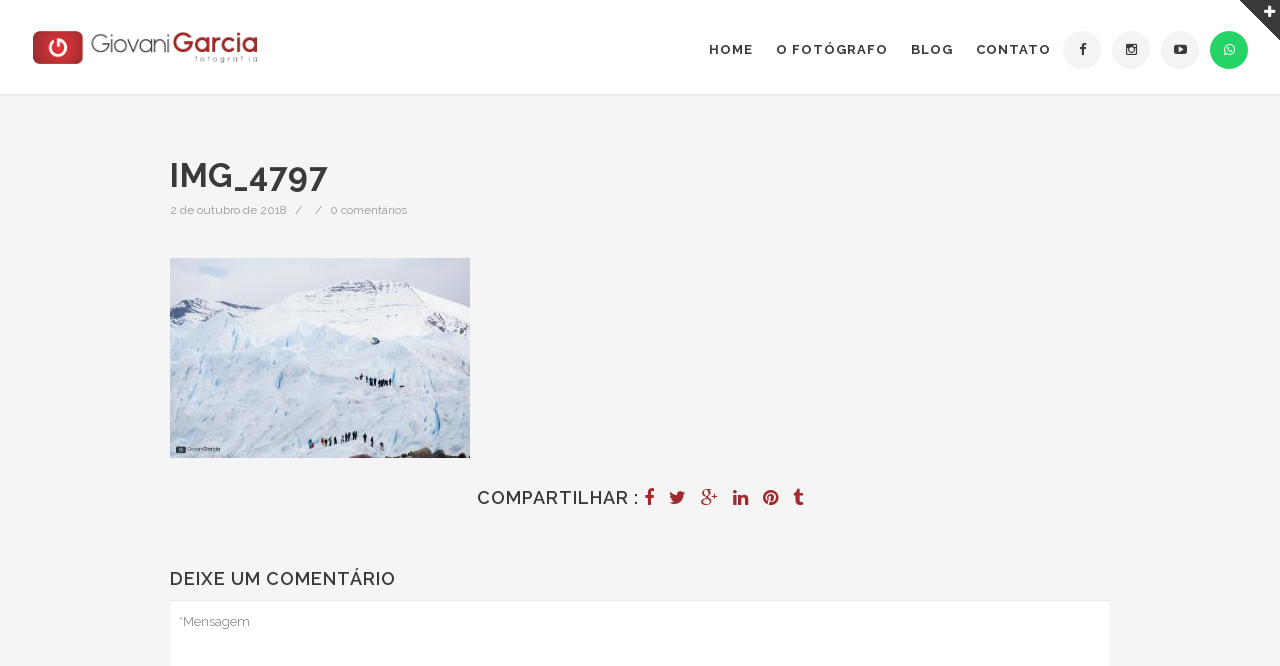

--- FILE ---
content_type: text/html; charset=UTF-8
request_url: https://giovanigarcia.com.br/portfolio/items/trash-the-dress-fernanda-e-claudinei-el-calafate/img_4797/
body_size: 23773
content:
<!doctype html>
<html lang="pt-BR">
<head>
	<meta charset="UTF-8">
	<meta name="viewport" content="width=device-width, initial-scale=1.0, maximum-scale=1.0, user-scalable=no" />

	
	<!-- Favicon -->
	
		<link rel="shortcut icon" href="http://giovanigarcia.com.br/wp-content/uploads/2016/09/favicon_32px.png">
	
		<link rel="apple-touch-icon" href="http://giovanigarcia.com.br/wp-content/uploads/2016/09/favicon_77px.png">
	
		<link rel="apple-touch-icon" href="http://giovanigarcia.com.br/wp-content/uploads/2016/09/favicon_128px.png">
	
	
	<!-- Header hook. Don't delete this. -->
	<meta name='robots' content='index, follow, max-image-preview:large, max-snippet:-1, max-video-preview:-1' />

	<!-- This site is optimized with the Yoast SEO plugin v19.6.1 - https://yoast.com/wordpress/plugins/seo/ -->
	<title>IMG_4797 &bull; Giovani Garcia</title>
	<link rel="canonical" href="https://giovanigarcia.com.br/wp-content/uploads/2018/10/IMG_4797.jpg" />
	<meta property="og:locale" content="pt_BR" />
	<meta property="og:type" content="article" />
	<meta property="og:title" content="IMG_4797 &bull; Giovani Garcia" />
	<meta property="og:url" content="https://giovanigarcia.com.br/wp-content/uploads/2018/10/IMG_4797.jpg" />
	<meta property="og:site_name" content="Giovani Garcia" />
	<meta property="article:publisher" content="https://www.facebook.com/giovanifotografo" />
	<meta property="og:image" content="https://giovanigarcia.com.br/wp-content/uploads/2018/10/IMG_4797.jpg" />
	<meta property="og:image:width" content="1980" />
	<meta property="og:image:height" content="1320" />
	<meta property="og:image:type" content="image/jpeg" />
	<meta name="twitter:card" content="summary" />
	<script type="application/ld+json" class="yoast-schema-graph">{"@context":"https://schema.org","@graph":[{"@type":"WebPage","@id":"https://giovanigarcia.com.br/wp-content/uploads/2018/10/IMG_4797.jpg","url":"https://giovanigarcia.com.br/wp-content/uploads/2018/10/IMG_4797.jpg","name":"IMG_4797 &bull; Giovani Garcia","isPartOf":{"@id":"https://giovanigarcia.com.br/#website"},"primaryImageOfPage":{"@id":"https://giovanigarcia.com.br/wp-content/uploads/2018/10/IMG_4797.jpg#primaryimage"},"image":{"@id":"https://giovanigarcia.com.br/wp-content/uploads/2018/10/IMG_4797.jpg#primaryimage"},"thumbnailUrl":"https://giovanigarcia.com.br/wp-content/uploads/2018/10/IMG_4797.jpg","datePublished":"2018-10-02T13:55:19+00:00","dateModified":"2018-10-02T13:55:19+00:00","breadcrumb":{"@id":"https://giovanigarcia.com.br/wp-content/uploads/2018/10/IMG_4797.jpg#breadcrumb"},"inLanguage":"pt-BR","potentialAction":[{"@type":"ReadAction","target":["https://giovanigarcia.com.br/wp-content/uploads/2018/10/IMG_4797.jpg"]}]},{"@type":"ImageObject","inLanguage":"pt-BR","@id":"https://giovanigarcia.com.br/wp-content/uploads/2018/10/IMG_4797.jpg#primaryimage","url":"https://giovanigarcia.com.br/wp-content/uploads/2018/10/IMG_4797.jpg","contentUrl":"https://giovanigarcia.com.br/wp-content/uploads/2018/10/IMG_4797.jpg","width":1980,"height":1320},{"@type":"BreadcrumbList","@id":"https://giovanigarcia.com.br/wp-content/uploads/2018/10/IMG_4797.jpg#breadcrumb","itemListElement":[{"@type":"ListItem","position":1,"name":"Início","item":"https://giovanigarcia.com.br/"},{"@type":"ListItem","position":2,"name":"Trash the dress &#8211; Fernanda e Claudinei &#8211; El Calafate","item":"https://giovanigarcia.com.br/portfolio/items/trash-the-dress-fernanda-e-claudinei-el-calafate/"},{"@type":"ListItem","position":3,"name":"IMG_4797"}]},{"@type":"WebSite","@id":"https://giovanigarcia.com.br/#website","url":"https://giovanigarcia.com.br/","name":"Giovani Garcia","description":"Fotografia","publisher":{"@id":"https://giovanigarcia.com.br/#organization"},"potentialAction":[{"@type":"SearchAction","target":{"@type":"EntryPoint","urlTemplate":"https://giovanigarcia.com.br/?s={search_term_string}"},"query-input":"required name=search_term_string"}],"inLanguage":"pt-BR"},{"@type":"Organization","@id":"https://giovanigarcia.com.br/#organization","name":"Giovani Garcia Fotografia","url":"https://giovanigarcia.com.br/","sameAs":["https://www.instagram.com/giovanigarcia/","https://www.youtube.com/channel/UCbXnx3zDq1hEz_yCy5sCJRw","https://www.facebook.com/giovanifotografo"],"logo":{"@type":"ImageObject","inLanguage":"pt-BR","@id":"https://giovanigarcia.com.br/#/schema/logo/image/","url":"http://giovanigarcia.com.br/wp-content/uploads/2016/09/nova-logo_giovanigarcia_horizontal-1x.png","contentUrl":"http://giovanigarcia.com.br/wp-content/uploads/2016/09/nova-logo_giovanigarcia_horizontal-1x.png","width":245,"height":36,"caption":"Giovani Garcia Fotografia"},"image":{"@id":"https://giovanigarcia.com.br/#/schema/logo/image/"}}]}</script>
	<!-- / Yoast SEO plugin. -->


<link rel='dns-prefetch' href='//fonts.googleapis.com' />
<link rel="alternate" type="application/rss+xml" title="Feed para Giovani Garcia &raquo;" href="https://giovanigarcia.com.br/feed/" />
<link rel="alternate" type="application/rss+xml" title="Feed de comentários para Giovani Garcia &raquo;" href="https://giovanigarcia.com.br/comments/feed/" />
<link rel="alternate" type="application/rss+xml" title="Feed de comentários para Giovani Garcia &raquo; IMG_4797" href="https://giovanigarcia.com.br/portfolio/items/trash-the-dress-fernanda-e-claudinei-el-calafate/img_4797/feed/" />
<script type="text/javascript">
/* <![CDATA[ */
window._wpemojiSettings = {"baseUrl":"https:\/\/s.w.org\/images\/core\/emoji\/15.0.3\/72x72\/","ext":".png","svgUrl":"https:\/\/s.w.org\/images\/core\/emoji\/15.0.3\/svg\/","svgExt":".svg","source":{"concatemoji":"https:\/\/giovanigarcia.com.br\/wp-includes\/js\/wp-emoji-release.min.js?ver=6.6.2"}};
/*! This file is auto-generated */
!function(i,n){var o,s,e;function c(e){try{var t={supportTests:e,timestamp:(new Date).valueOf()};sessionStorage.setItem(o,JSON.stringify(t))}catch(e){}}function p(e,t,n){e.clearRect(0,0,e.canvas.width,e.canvas.height),e.fillText(t,0,0);var t=new Uint32Array(e.getImageData(0,0,e.canvas.width,e.canvas.height).data),r=(e.clearRect(0,0,e.canvas.width,e.canvas.height),e.fillText(n,0,0),new Uint32Array(e.getImageData(0,0,e.canvas.width,e.canvas.height).data));return t.every(function(e,t){return e===r[t]})}function u(e,t,n){switch(t){case"flag":return n(e,"\ud83c\udff3\ufe0f\u200d\u26a7\ufe0f","\ud83c\udff3\ufe0f\u200b\u26a7\ufe0f")?!1:!n(e,"\ud83c\uddfa\ud83c\uddf3","\ud83c\uddfa\u200b\ud83c\uddf3")&&!n(e,"\ud83c\udff4\udb40\udc67\udb40\udc62\udb40\udc65\udb40\udc6e\udb40\udc67\udb40\udc7f","\ud83c\udff4\u200b\udb40\udc67\u200b\udb40\udc62\u200b\udb40\udc65\u200b\udb40\udc6e\u200b\udb40\udc67\u200b\udb40\udc7f");case"emoji":return!n(e,"\ud83d\udc26\u200d\u2b1b","\ud83d\udc26\u200b\u2b1b")}return!1}function f(e,t,n){var r="undefined"!=typeof WorkerGlobalScope&&self instanceof WorkerGlobalScope?new OffscreenCanvas(300,150):i.createElement("canvas"),a=r.getContext("2d",{willReadFrequently:!0}),o=(a.textBaseline="top",a.font="600 32px Arial",{});return e.forEach(function(e){o[e]=t(a,e,n)}),o}function t(e){var t=i.createElement("script");t.src=e,t.defer=!0,i.head.appendChild(t)}"undefined"!=typeof Promise&&(o="wpEmojiSettingsSupports",s=["flag","emoji"],n.supports={everything:!0,everythingExceptFlag:!0},e=new Promise(function(e){i.addEventListener("DOMContentLoaded",e,{once:!0})}),new Promise(function(t){var n=function(){try{var e=JSON.parse(sessionStorage.getItem(o));if("object"==typeof e&&"number"==typeof e.timestamp&&(new Date).valueOf()<e.timestamp+604800&&"object"==typeof e.supportTests)return e.supportTests}catch(e){}return null}();if(!n){if("undefined"!=typeof Worker&&"undefined"!=typeof OffscreenCanvas&&"undefined"!=typeof URL&&URL.createObjectURL&&"undefined"!=typeof Blob)try{var e="postMessage("+f.toString()+"("+[JSON.stringify(s),u.toString(),p.toString()].join(",")+"));",r=new Blob([e],{type:"text/javascript"}),a=new Worker(URL.createObjectURL(r),{name:"wpTestEmojiSupports"});return void(a.onmessage=function(e){c(n=e.data),a.terminate(),t(n)})}catch(e){}c(n=f(s,u,p))}t(n)}).then(function(e){for(var t in e)n.supports[t]=e[t],n.supports.everything=n.supports.everything&&n.supports[t],"flag"!==t&&(n.supports.everythingExceptFlag=n.supports.everythingExceptFlag&&n.supports[t]);n.supports.everythingExceptFlag=n.supports.everythingExceptFlag&&!n.supports.flag,n.DOMReady=!1,n.readyCallback=function(){n.DOMReady=!0}}).then(function(){return e}).then(function(){var e;n.supports.everything||(n.readyCallback(),(e=n.source||{}).concatemoji?t(e.concatemoji):e.wpemoji&&e.twemoji&&(t(e.twemoji),t(e.wpemoji)))}))}((window,document),window._wpemojiSettings);
/* ]]> */
</script>

<style id='wp-emoji-styles-inline-css' type='text/css'>

	img.wp-smiley, img.emoji {
		display: inline !important;
		border: none !important;
		box-shadow: none !important;
		height: 1em !important;
		width: 1em !important;
		margin: 0 0.07em !important;
		vertical-align: -0.1em !important;
		background: none !important;
		padding: 0 !important;
	}
</style>
<link rel='stylesheet' id='wp-block-library-css' href='https://giovanigarcia.com.br/wp-includes/css/dist/block-library/style.min.css?ver=6.6.2' type='text/css' media='all' />
<style id='classic-theme-styles-inline-css' type='text/css'>
/*! This file is auto-generated */
.wp-block-button__link{color:#fff;background-color:#32373c;border-radius:9999px;box-shadow:none;text-decoration:none;padding:calc(.667em + 2px) calc(1.333em + 2px);font-size:1.125em}.wp-block-file__button{background:#32373c;color:#fff;text-decoration:none}
</style>
<style id='global-styles-inline-css' type='text/css'>
:root{--wp--preset--aspect-ratio--square: 1;--wp--preset--aspect-ratio--4-3: 4/3;--wp--preset--aspect-ratio--3-4: 3/4;--wp--preset--aspect-ratio--3-2: 3/2;--wp--preset--aspect-ratio--2-3: 2/3;--wp--preset--aspect-ratio--16-9: 16/9;--wp--preset--aspect-ratio--9-16: 9/16;--wp--preset--color--black: #000000;--wp--preset--color--cyan-bluish-gray: #abb8c3;--wp--preset--color--white: #ffffff;--wp--preset--color--pale-pink: #f78da7;--wp--preset--color--vivid-red: #cf2e2e;--wp--preset--color--luminous-vivid-orange: #ff6900;--wp--preset--color--luminous-vivid-amber: #fcb900;--wp--preset--color--light-green-cyan: #7bdcb5;--wp--preset--color--vivid-green-cyan: #00d084;--wp--preset--color--pale-cyan-blue: #8ed1fc;--wp--preset--color--vivid-cyan-blue: #0693e3;--wp--preset--color--vivid-purple: #9b51e0;--wp--preset--gradient--vivid-cyan-blue-to-vivid-purple: linear-gradient(135deg,rgba(6,147,227,1) 0%,rgb(155,81,224) 100%);--wp--preset--gradient--light-green-cyan-to-vivid-green-cyan: linear-gradient(135deg,rgb(122,220,180) 0%,rgb(0,208,130) 100%);--wp--preset--gradient--luminous-vivid-amber-to-luminous-vivid-orange: linear-gradient(135deg,rgba(252,185,0,1) 0%,rgba(255,105,0,1) 100%);--wp--preset--gradient--luminous-vivid-orange-to-vivid-red: linear-gradient(135deg,rgba(255,105,0,1) 0%,rgb(207,46,46) 100%);--wp--preset--gradient--very-light-gray-to-cyan-bluish-gray: linear-gradient(135deg,rgb(238,238,238) 0%,rgb(169,184,195) 100%);--wp--preset--gradient--cool-to-warm-spectrum: linear-gradient(135deg,rgb(74,234,220) 0%,rgb(151,120,209) 20%,rgb(207,42,186) 40%,rgb(238,44,130) 60%,rgb(251,105,98) 80%,rgb(254,248,76) 100%);--wp--preset--gradient--blush-light-purple: linear-gradient(135deg,rgb(255,206,236) 0%,rgb(152,150,240) 100%);--wp--preset--gradient--blush-bordeaux: linear-gradient(135deg,rgb(254,205,165) 0%,rgb(254,45,45) 50%,rgb(107,0,62) 100%);--wp--preset--gradient--luminous-dusk: linear-gradient(135deg,rgb(255,203,112) 0%,rgb(199,81,192) 50%,rgb(65,88,208) 100%);--wp--preset--gradient--pale-ocean: linear-gradient(135deg,rgb(255,245,203) 0%,rgb(182,227,212) 50%,rgb(51,167,181) 100%);--wp--preset--gradient--electric-grass: linear-gradient(135deg,rgb(202,248,128) 0%,rgb(113,206,126) 100%);--wp--preset--gradient--midnight: linear-gradient(135deg,rgb(2,3,129) 0%,rgb(40,116,252) 100%);--wp--preset--font-size--small: 13px;--wp--preset--font-size--medium: 20px;--wp--preset--font-size--large: 36px;--wp--preset--font-size--x-large: 42px;--wp--preset--spacing--20: 0.44rem;--wp--preset--spacing--30: 0.67rem;--wp--preset--spacing--40: 1rem;--wp--preset--spacing--50: 1.5rem;--wp--preset--spacing--60: 2.25rem;--wp--preset--spacing--70: 3.38rem;--wp--preset--spacing--80: 5.06rem;--wp--preset--shadow--natural: 6px 6px 9px rgba(0, 0, 0, 0.2);--wp--preset--shadow--deep: 12px 12px 50px rgba(0, 0, 0, 0.4);--wp--preset--shadow--sharp: 6px 6px 0px rgba(0, 0, 0, 0.2);--wp--preset--shadow--outlined: 6px 6px 0px -3px rgba(255, 255, 255, 1), 6px 6px rgba(0, 0, 0, 1);--wp--preset--shadow--crisp: 6px 6px 0px rgba(0, 0, 0, 1);}:where(.is-layout-flex){gap: 0.5em;}:where(.is-layout-grid){gap: 0.5em;}body .is-layout-flex{display: flex;}.is-layout-flex{flex-wrap: wrap;align-items: center;}.is-layout-flex > :is(*, div){margin: 0;}body .is-layout-grid{display: grid;}.is-layout-grid > :is(*, div){margin: 0;}:where(.wp-block-columns.is-layout-flex){gap: 2em;}:where(.wp-block-columns.is-layout-grid){gap: 2em;}:where(.wp-block-post-template.is-layout-flex){gap: 1.25em;}:where(.wp-block-post-template.is-layout-grid){gap: 1.25em;}.has-black-color{color: var(--wp--preset--color--black) !important;}.has-cyan-bluish-gray-color{color: var(--wp--preset--color--cyan-bluish-gray) !important;}.has-white-color{color: var(--wp--preset--color--white) !important;}.has-pale-pink-color{color: var(--wp--preset--color--pale-pink) !important;}.has-vivid-red-color{color: var(--wp--preset--color--vivid-red) !important;}.has-luminous-vivid-orange-color{color: var(--wp--preset--color--luminous-vivid-orange) !important;}.has-luminous-vivid-amber-color{color: var(--wp--preset--color--luminous-vivid-amber) !important;}.has-light-green-cyan-color{color: var(--wp--preset--color--light-green-cyan) !important;}.has-vivid-green-cyan-color{color: var(--wp--preset--color--vivid-green-cyan) !important;}.has-pale-cyan-blue-color{color: var(--wp--preset--color--pale-cyan-blue) !important;}.has-vivid-cyan-blue-color{color: var(--wp--preset--color--vivid-cyan-blue) !important;}.has-vivid-purple-color{color: var(--wp--preset--color--vivid-purple) !important;}.has-black-background-color{background-color: var(--wp--preset--color--black) !important;}.has-cyan-bluish-gray-background-color{background-color: var(--wp--preset--color--cyan-bluish-gray) !important;}.has-white-background-color{background-color: var(--wp--preset--color--white) !important;}.has-pale-pink-background-color{background-color: var(--wp--preset--color--pale-pink) !important;}.has-vivid-red-background-color{background-color: var(--wp--preset--color--vivid-red) !important;}.has-luminous-vivid-orange-background-color{background-color: var(--wp--preset--color--luminous-vivid-orange) !important;}.has-luminous-vivid-amber-background-color{background-color: var(--wp--preset--color--luminous-vivid-amber) !important;}.has-light-green-cyan-background-color{background-color: var(--wp--preset--color--light-green-cyan) !important;}.has-vivid-green-cyan-background-color{background-color: var(--wp--preset--color--vivid-green-cyan) !important;}.has-pale-cyan-blue-background-color{background-color: var(--wp--preset--color--pale-cyan-blue) !important;}.has-vivid-cyan-blue-background-color{background-color: var(--wp--preset--color--vivid-cyan-blue) !important;}.has-vivid-purple-background-color{background-color: var(--wp--preset--color--vivid-purple) !important;}.has-black-border-color{border-color: var(--wp--preset--color--black) !important;}.has-cyan-bluish-gray-border-color{border-color: var(--wp--preset--color--cyan-bluish-gray) !important;}.has-white-border-color{border-color: var(--wp--preset--color--white) !important;}.has-pale-pink-border-color{border-color: var(--wp--preset--color--pale-pink) !important;}.has-vivid-red-border-color{border-color: var(--wp--preset--color--vivid-red) !important;}.has-luminous-vivid-orange-border-color{border-color: var(--wp--preset--color--luminous-vivid-orange) !important;}.has-luminous-vivid-amber-border-color{border-color: var(--wp--preset--color--luminous-vivid-amber) !important;}.has-light-green-cyan-border-color{border-color: var(--wp--preset--color--light-green-cyan) !important;}.has-vivid-green-cyan-border-color{border-color: var(--wp--preset--color--vivid-green-cyan) !important;}.has-pale-cyan-blue-border-color{border-color: var(--wp--preset--color--pale-cyan-blue) !important;}.has-vivid-cyan-blue-border-color{border-color: var(--wp--preset--color--vivid-cyan-blue) !important;}.has-vivid-purple-border-color{border-color: var(--wp--preset--color--vivid-purple) !important;}.has-vivid-cyan-blue-to-vivid-purple-gradient-background{background: var(--wp--preset--gradient--vivid-cyan-blue-to-vivid-purple) !important;}.has-light-green-cyan-to-vivid-green-cyan-gradient-background{background: var(--wp--preset--gradient--light-green-cyan-to-vivid-green-cyan) !important;}.has-luminous-vivid-amber-to-luminous-vivid-orange-gradient-background{background: var(--wp--preset--gradient--luminous-vivid-amber-to-luminous-vivid-orange) !important;}.has-luminous-vivid-orange-to-vivid-red-gradient-background{background: var(--wp--preset--gradient--luminous-vivid-orange-to-vivid-red) !important;}.has-very-light-gray-to-cyan-bluish-gray-gradient-background{background: var(--wp--preset--gradient--very-light-gray-to-cyan-bluish-gray) !important;}.has-cool-to-warm-spectrum-gradient-background{background: var(--wp--preset--gradient--cool-to-warm-spectrum) !important;}.has-blush-light-purple-gradient-background{background: var(--wp--preset--gradient--blush-light-purple) !important;}.has-blush-bordeaux-gradient-background{background: var(--wp--preset--gradient--blush-bordeaux) !important;}.has-luminous-dusk-gradient-background{background: var(--wp--preset--gradient--luminous-dusk) !important;}.has-pale-ocean-gradient-background{background: var(--wp--preset--gradient--pale-ocean) !important;}.has-electric-grass-gradient-background{background: var(--wp--preset--gradient--electric-grass) !important;}.has-midnight-gradient-background{background: var(--wp--preset--gradient--midnight) !important;}.has-small-font-size{font-size: var(--wp--preset--font-size--small) !important;}.has-medium-font-size{font-size: var(--wp--preset--font-size--medium) !important;}.has-large-font-size{font-size: var(--wp--preset--font-size--large) !important;}.has-x-large-font-size{font-size: var(--wp--preset--font-size--x-large) !important;}
:where(.wp-block-post-template.is-layout-flex){gap: 1.25em;}:where(.wp-block-post-template.is-layout-grid){gap: 1.25em;}
:where(.wp-block-columns.is-layout-flex){gap: 2em;}:where(.wp-block-columns.is-layout-grid){gap: 2em;}
:root :where(.wp-block-pullquote){font-size: 1.5em;line-height: 1.6;}
</style>
<link rel='stylesheet' id='royal_enqueue_Raleway-css' href='https://fonts.googleapis.com/css?family=Raleway%3A100%2C200%2C300%2C400%2C500%2C600%2C700%2C800%2C900&#038;ver=6.6.2' type='text/css' media='all' />
<link rel='stylesheet' id='royal_enqueue_Bree_Serif-css' href='https://fonts.googleapis.com/css?family=Bree+Serif%3A100%2C200%2C300%2C400%2C500%2C600%2C700%2C800%2C900&#038;ver=6.6.2' type='text/css' media='all' />
<link rel='stylesheet' id='royal_enqueue_Open_Sans-css' href='https://fonts.googleapis.com/css?family=Open+Sans%3A100%2C200%2C300%2C400%2C500%2C600%2C700%2C800%2C900&#038;ver=6.6.2' type='text/css' media='all' />
<link rel='stylesheet' id='bsf-Defaults-css' href='https://giovanigarcia.com.br/wp-content/uploads/smile_fonts/Defaults/Defaults.css?ver=3.19.11' type='text/css' media='all' />
<link rel='stylesheet' id='main-stylesheet-css' href='https://giovanigarcia.com.br/wp-content/themes/cufo/style.css?ver=6.6.2' type='text/css' media='all' />
<link rel='stylesheet' id='fontawesome-css' href='https://giovanigarcia.com.br/wp-content/themes/cufo/css/font-awesome.min.css?ver=6.6.2' type='text/css' media='all' />
<link rel='stylesheet' id='fontello-css' href='https://giovanigarcia.com.br/wp-content/themes/cufo/css/fontello.css?ver=6.6.2' type='text/css' media='all' />
<link rel='stylesheet' id='prettyPhoto-css' href='https://giovanigarcia.com.br/wp-content/themes/cufo/css/prettyPhoto.css?ver=6.6.2' type='text/css' media='all' />
<link rel='stylesheet' id='responsive-css' href='https://giovanigarcia.com.br/wp-content/themes/cufo/css/responsive.css?ver=6.6.2' type='text/css' media='all' />
<script type="text/javascript" src="https://giovanigarcia.com.br/wp-includes/js/jquery/jquery.min.js?ver=3.7.1" id="jquery-core-js"></script>
<script type="text/javascript" src="https://giovanigarcia.com.br/wp-includes/js/jquery/jquery-migrate.min.js?ver=3.4.1" id="jquery-migrate-js"></script>
<link rel="https://api.w.org/" href="https://giovanigarcia.com.br/wp-json/" /><link rel="alternate" title="JSON" type="application/json" href="https://giovanigarcia.com.br/wp-json/wp/v2/media/5256" /><link rel="EditURI" type="application/rsd+xml" title="RSD" href="https://giovanigarcia.com.br/xmlrpc.php?rsd" />
<meta name="generator" content="WordPress 6.6.2" />
<link rel='shortlink' href='https://giovanigarcia.com.br/?p=5256' />
<link rel="alternate" title="oEmbed (JSON)" type="application/json+oembed" href="https://giovanigarcia.com.br/wp-json/oembed/1.0/embed?url=https%3A%2F%2Fgiovanigarcia.com.br%2Fportfolio%2Fitems%2Ftrash-the-dress-fernanda-e-claudinei-el-calafate%2Fimg_4797%2F" />
<link rel="alternate" title="oEmbed (XML)" type="text/xml+oembed" href="https://giovanigarcia.com.br/wp-json/oembed/1.0/embed?url=https%3A%2F%2Fgiovanigarcia.com.br%2Fportfolio%2Fitems%2Ftrash-the-dress-fernanda-e-claudinei-el-calafate%2Fimg_4797%2F&#038;format=xml" />
<meta property="og:type" content="article"/><meta property="og:title" content="IMG_4797"/><meta property="og:url" content="https://giovanigarcia.com.br/portfolio/items/trash-the-dress-fernanda-e-claudinei-el-calafate/img_4797/"/><meta property="og:site_name" content="Giovani Garcia"/><meta property="og:description" content=""/><meta property="og:image" content="https://giovanigarcia.com.br/wp-content/uploads/2018/10/IMG_4797.jpg"/><style id="royal_dynamic_css">#floatingCirclesG{position:relative;width:83px;height:83px;margin:auto;transform:scale(0.6);-o-transform:scale(0.6);-ms-transform:scale(0.6);-webkit-transform:scale(0.6);-moz-transform:scale(0.6)}.f_circleG{position:absolute;background-color:#fff;height:15px;width:15px;border-radius:8px;-o-border-radius:8px;-ms-border-radius:8px;-webkit-border-radius:8px;-moz-border-radius:8px;animation-name:f_fadeG;-o-animation-name:f_fadeG;-ms-animation-name:f_fadeG;-webkit-animation-name:f_fadeG;-moz-animation-name:f_fadeG;animation-duration:1.04s;-o-animation-duration:1.04s;-ms-animation-duration:1.04s;-webkit-animation-duration:1.04s;-moz-animation-duration:1.04s;animation-iteration-count:infinite;-o-animation-iteration-count:infinite;-ms-animation-iteration-count:infinite;-webkit-animation-iteration-count:infinite;-moz-animation-iteration-count:infinite;animation-direction:normal;-o-animation-direction:normal;-ms-animation-direction:normal;-webkit-animation-direction:normal;-moz-animation-direction:normal}#frotateG_01{left:0;top:34px;animation-delay:.39s;-o-animation-delay:.39s;-ms-animation-delay:.39s;-webkit-animation-delay:.39s;-moz-animation-delay:.39s}#frotateG_02{left:10px;top:10px;animation-delay:.52s;-o-animation-delay:.52s;-ms-animation-delay:.52s;-webkit-animation-delay:.52s;-moz-animation-delay:.52s}#frotateG_03{left:34px;top:0;animation-delay:.65s;-o-animation-delay:.65s;-ms-animation-delay:.65s;-webkit-animation-delay:.65s;-moz-animation-delay:.65s}#frotateG_04{right:10px;top:10px;animation-delay:.78s;-o-animation-delay:.78s;-ms-animation-delay:.78s;-webkit-animation-delay:.78s;-moz-animation-delay:.78s}#frotateG_05{right:0;top:34px;animation-delay:.91s;-o-animation-delay:.91s;-ms-animation-delay:.91s;-webkit-animation-delay:.91s;-moz-animation-delay:.91s}#frotateG_06{right:10px;bottom:10px;animation-delay:1.04s;-o-animation-delay:1.04s;-ms-animation-delay:1.04s;-webkit-animation-delay:1.04s;-moz-animation-delay:1.04s}#frotateG_07{left:34px;bottom:0;animation-delay:1.17s;-o-animation-delay:1.17s;-ms-animation-delay:1.17s;-webkit-animation-delay:1.17s;-moz-animation-delay:1.17s}#frotateG_08{left:10px;bottom:10px;animation-delay:1.3s;-o-animation-delay:1.3s;-ms-animation-delay:1.3s;-webkit-animation-delay:1.3s;-moz-animation-delay:1.3s}@keyframes f_fadeG{0%{background-color:#000000}100%{background-color:#fff}}@-o-keyframes f_fadeG{0%{background-color:#000000}100%{background-color:#fff}}@-ms-keyframes f_fadeG{0%{background-color:#000000}100%{background-color:#fff}}@-webkit-keyframes f_fadeG{0%{background-color:#000000}100%{background-color:#fff}}@-moz-keyframes f_fadeG{0%{background-color:#000000}100%{background-color:#fff}}.royal-preloader-wrap {background-color: rgba(255,255,255, 1);}#page-wrap {width: 100%;max-width: none;float: none;margin: 0 auto;}.top-widgets {width: 100%;max-width: none;margin: 0 auto;}body{padding-top: 0px;padding-right: 0px;padding-bottom: 0px;padding-left: 0px;}@media screen and ( max-width: 950px ) {body {padding: 0% 0% 0% 0%;}}.top-widgets-bg {padding-right: 0px;padding-left: 0px;}body{background-color: rgba(245,245,245, 1);background-image: none;background-size: auto;background-attachment: fixed;background-repeat: repeat;background-position: left top;}#page-wrap {border: none;}#main-wrap{padding-top: 40px;padding-right: 34px;padding-bottom: 30px;padding-left: 34px;}@media screen and ( max-width: 950px ) {#main-wrap {padding: 6.6666666666667% 5.6666666666667% 5% 5.6666666666667%;}}.body-section {margin-bottom: 0px;}@media screen and ( max-width: 1050px ) {.project-info {margin-bottom: 0px;}}@media screen and ( max-width: 950px ) {.body-section {margin-bottom: 0%;}.project-info {margin-bottom: 0%;}}#main-wrap{background-color: rgba(255,255,255, 0);background-image: none;background-size: auto;background-attachment: scroll;background-repeat: repeat;background-position: left top;}.inner-content-wrap {max-width: 940px;}.inner-content{padding-top: 20px;padding-right: 0px;padding-bottom: 25px;padding-left: 0px;}@media screen and ( max-width: 950px ) {.inner-content {padding: 3.3333333333333% 0% 4.1666666666667% 0%;}}.stacked-caption {padding: 0 0px;}.inner-content {background-color: rgba(255,255,255, 0);color: #8d8d8d;}.gallery-slideshow {background-color: rgba(255,255,255, 0);}.gallery-slideshow .stacked-caption {color: #8d8d8d;}.inner-content h1,.inner-content h2,.inner-content h3,.inner-content h4,.inner-content h5,.inner-content h6 {color: #3a3a3a;}.inner-content a {color: #a02b2d;}.single-meta,.single-meta a,.single-tags,.single-tags a {color: #999999;}.inner-content a:hover,.post-cont-pagination > span:not(.pagi-label) {color: #3a3a3a;}.inner-content blockquote {border-color: #a02b2d;}.wpb_tabs_nav .ui-tabs-anchor,.wpb_accordion_header a {color: #3a3a3a;}.inner-content hr,.inner-content th,.inner-content h3,.inner-content h3 span,.inner-content tr,.inner-content td,.inner-content pre,.inner-content .wp-caption-text,.inner-content .wp-playlist,.gallery-caption,.search-result-thumbnail p,.comments-area,.single-post-sharing,.project-details li,.contact-info li span {border-color: #e0e0e0;}.inner-content a {text-decoration: none;}.inner-sidebar{padding-top: 0px;padding-right: 0px;padding-bottom: 0px;padding-left: 0px;}.sid-block {margin-bottom: 0px;}#sidebar-top,.m-nav-and-logo {background-color: rgba(255,255,255, 1);}@media screen and ( max-width: 950px ) {.m-nav-and-logo {margin-bottom: 0%;}}#sidebar {border: none;}.sidebar-fold-btn {display: none;}.sidebar-fold-btn .fa {width: 30px;height: 30px;line-height: 30px;}.sidebar-fold-btn {position: fixed;margin-top: 0px;margin-left: 0px;}.sidebar-closed .sidebar-fold-btn {margin-left: 0px;}.sidebar-fold-btn .fa {background-color: rgba(102,102,102, 1);color: #fcfcfc;}.sidebar-fold-btn .fa:hover {background-color: rgba(17,17,17, 1);color: #fcfcfc;}.sidebar-fold-btn .fa {font-size: 14px;}.ps-scrollbar-y-rail {visibility: hidden;}.ps-scrollbar-y-rail,.ps-scrollbar-y {width: 8px;}.ps-scrollbar-y {background-color: rgba(102,102,102, 1);}.ps-scrollbar-y-rail:hover .ps-scrollbar-y,.ps-scrollbar-y-rail.hover .ps-scrollbar-y {background-color: #111111;}.sidebar-top .logo-and-tagline {float: left;}.sidebar-top .top-nav-wrap {float: right;}.sidebar-top-fixed #sidebar-top {width: 100%;max-width: none;}#sidebar-top > div{padding-top: 14px;padding-right: 25px;padding-bottom: 7px;padding-left: 33px;}#sidebar-top {margin-bottom: 0px;}#sidebar-top {background-color: rgba(255,255,255, 1);}#sidebar-top {box-shadow: 0px 1px 2px 0px rgba(0,0,0, 0.1);}.logo-and-tagline {text-align: left;}.logo-wrap {max-width: 224px;}.logo-and-tagline{padding-top: 17px;padding-right: 0px;padding-bottom: 0px;padding-left: 0px;}.logo-wrap {background-color: rgba(255,255,255, 0);color: #3a3a3a;}.logo-wrap:hover {color: #3a3a3a;}.logo-wrap {border: none;}.logo-text {font-family: "Raleway", Arial, "Helvetica Neue", Helvetica, sans-serif;font-size: 35px;line-height: 65px;letter-spacing: 0px;font-weight: 800;font-style: normal;text-transform: uppercase;text-decoration:none;}.logo-text {text-decoration: none;}.site-tagline {display: none;}.site-tagline {text-align: left;}.site-tagline {margin-top: 0px;}.site-tagline {color: #777777;}.site-tagline {font-family: "Raleway", Arial, "Helvetica Neue", Helvetica, sans-serif;font-size: 13px;line-height: 20px;letter-spacing: 1px;font-weight: 400;font-style: normal;text-transform: uppercase;text-decoration:none;}.site-tagline {text-decoration: none;}.menu-title {display: none;}.menu-title {text-align: left;}.menu-title span {padding-bottom: 0px;margin-bottom: 0px;}.menu-title {color: #666666;}.menu-title span {display: inline-block;}.menu-title {font-family: "Raleway", Arial, "Helvetica Neue", Helvetica, sans-serif;font-size: 12px;line-height: 15px;letter-spacing: 0.4px;font-weight: 400;font-style: normal;text-transform: uppercase;text-decoration:none;}.top-nav-wrap {text-align: center;}.menu-fold-icon .fa {width: 45px;height: 45px;line-height: 45px;margin-top: 10px;}.menu-fold-icon .fa {background-color: #222222;color: #fcfcfc;}.menu-fold-icon .fa:hover {background-color: #fcfcfc;color: #222222;}.menu-fold-icon .fa {font-size: 28px;}.top-nav-container {-webkit-transition: all 500ms ease-in-out;transition: all 500ms ease-in-out;}.admin-bar .top-nav-container {padding-top: 32px;}.top-nav-container{padding-top: 0px;padding-right: 0px;padding-bottom: 0px;padding-left: 0px;}.top-nav-close {color: #3a3a3a;}.top-nav-close:hover {border: 1px solid #3a3a3a;}.top-nav-outer {background-color: rgba(255,255,255, 0.9);}.main-nav li,.top-nav > li {text-align: left;}.main-nav li a,.top-nav > li > a {display: block;}.top-nav {text-align: center;}.main-nav li a, .top-nav > li > a, .top-nav-vertical li a{padding-top: 0px;padding-right: 8px;padding-bottom: 0px;padding-left: 11px;}.main-nav li, .top-nav > li, .top-nav-vertical li{padding-top: 17px;padding-right: 0px;padding-bottom: 0px;padding-left: 4px;}.main-nav li a,.top-nav > li > a,.top-nav-vertical li a,.mobile-nav li a {background-color: rgba(255,255,255, 0);color: #3a3a3a;}.mobile-nav li a {color: #3a3a3a;}.main-nav .sub-menu li a {background-color: rgba(0,0,0, 0);}.main-nav li a:hover,.top-nav > li > a:hover,.top-nav-vertical li a:hover,.mobile-nav li a:hover ,.main-nav li.current-menu-item > a,.main-nav li.current-menu-parent > a,.top-nav-vertical li.current-menu-item a,.top-nav > li.current-menu-item > a,.top-nav > li.current-menu-parent > a,.top-nav > li.current-menu-ancestor > a {background-color: rgba(255,255,255, 0);color: #a02b2d;border-color: #333333;}.mobile-nav li a:hover,.mobile-nav li.current-menu-item > a {color: #a02b2d;}.main-nav li a, .top-nav > li > a, .top-nav-vertical li a {border: none;}.main-nav li a, .top-nav li a {font-family: "Raleway", Arial, "Helvetica Neue", Helvetica, sans-serif;font-size: 13px;line-height: 27px;letter-spacing: 1px;font-weight: 700;font-style: normal;text-transform: uppercase;text-decoration:none;}.main-nav .sub-menu li a,.top-nav .sub-menu li a {font-size: 12px;}.top-nav-vertical .sub-menu li a {font-size: 10px;}.mobile-nav li a {font-family: "Raleway", Arial, "Helvetica Neue", Helvetica, sans-serif;}.top-nav.top-nav-horizontal .sub-menu-wrap {width: 170px;}.top-nav.top-nav-horizontal .sub-menu .sub-menu-wrap {left: 170px;}.top-nav.top-nav-horizontal .sub-menu li a{padding-top: 7px;padding-right: 25px;padding-bottom: 8px;padding-left: 25px;}.top-nav.top-nav-horizontal > li > .sub-menu-wrap {padding-top: 31px;}.top-nav.top-nav-horizontal .sub-menu li a {background-color: #ffffff;color: #8d8d8d;}.top-nav.top-nav-horizontal .sub-menu li a:hover,.top-nav.top-nav-horizontal .sub-menu li.current-menu-item > a,.top-nav.top-nav-horizontal .sub-menu li.current-menu-parent > a,.top-nav.top-nav-horizontal .sub-menu li.current-menu-ancestor > a {background-color: #a02b2d;color: #ffffff;}.top-nav.top-nav-horizontal .sub-menu li a {border-bottom: 1px solid #f2f2f2;}.top-nav.top-nav-horizontal .sub-menu {border-top: 3px solid #3a3a3a;}.m-nav-fold i {background-color: rgba(245,245,245, 1);color: #222222;}.m-nav-fold i {font-size: 30px;line-height: 60px;}.filters-title {display: none;}.filters-title {text-align: left;}.filters-title span {padding-bottom: 0px;margin-bottom: 0px;}.filters-title {color: #e0e0e0;}.filters-title span {display: inline-block;}.filters-title {font-family: "Raleway", Arial, "Helvetica Neue", Helvetica, sans-serif;font-size: 12px;line-height: 15px;letter-spacing: 0.4px;font-weight: 400;font-style: normal;text-transform: uppercase;text-decoration:none;}.filters {text-align: left;}.filters li a {display: block;}.filters li a i:first-child {margin-right: 10px;}.filters li a i:last-child {margin-left: 10px;}.filters li a i:first-child {display: none;}.filters li a i:last-child {display: inline-block;}.filters li a{padding-top: 9px;padding-right: 6px;padding-bottom: 9px;padding-left: 6px;}.filters li{padding-top: 0px;padding-right: 0px;padding-bottom: 16px;padding-left: 0px;}.sidebar-top .filters {background-color: rgba(250,250,250, 0);}.filters li a {background-color: rgba(255,255,255, 0);color: #a6a6a6;}.filters li a:hover, .filters li a.active-filter-item {background-color: rgba(160,43,45, 0);color: #a02b2d;border-color: #e0e0e0;}.filters li a:hover i.fa-royal-vbar,.filters li a.active-filter-item i.fa-royal-vbar,.filters li a:hover i.fa-royal-slash,.filters li a.active-filter-item i.fa-royal-slash {color: #a6a6a6;}.filters li a {border: none;}.filters li a {font-family: "Raleway", Arial, "Helvetica Neue", Helvetica, sans-serif;font-size: 12px;line-height: 17px;letter-spacing: 1px;font-weight: 700;font-style: normal;text-transform: uppercase;text-decoration:none;}.page-header{padding-top: 25px;padding-right: 0px;padding-bottom: 25px;padding-left: 0px;}.page-header{background-color: rgba(250,250,250, 0);background-image: none;background-size: auto;background-attachment: scroll;background-repeat: repeat;background-position: left top;}.page-header {border: none;}.page-header {text-align: center;}.page-header h1 {padding-bottom: 23px;margin-bottom: 24px;}.page-header h1 {color: #3a3a3a;}.page-header h1 {border-bottom: 1px solid #e0e0e0;}.page-header h1 {font-family: "Raleway", Arial, "Helvetica Neue", Helvetica, sans-serif;font-size: 42px;line-height: 52px;letter-spacing: 5.6px;font-weight: 800;font-style: normal;text-transform: uppercase;text-decoration:none;}.page-header p {text-align: center;}.page-header p {color: #3a3a3a;}.page-header p {font-family: "Raleway", Arial, "Helvetica Neue", Helvetica, sans-serif;font-size: 12px;line-height: 18px;letter-spacing: 3px;font-weight: 700;font-style: normal;text-transform: uppercase;text-decoration:none;}.page-header p {text-shadow: 0px 0px 0px #000000;}#blog-container{padding-top: 4px;padding-right: 0px;padding-bottom: 5px;padding-left: 0px;}@media screen and ( max-width: 950px ) {.blog-grid-sizer,.blog-post.post-width1x,.blog-post.post-width2x {width: 100% !important;}}#blog-container {background-color: rgba(255,255,255, 0);}#blog-container {border: none;}.blog-post .post-media-wrap{padding-top: 0px;padding-right: 0px;padding-bottom: 0px;padding-left: 0px;}.blog-post .post-text-wrap{padding-top: 25px;padding-right: 30px;padding-bottom: 34px;padding-left: 30px;}.blog-post {background-color: rgba(255,255,255, 1);}.blog-post:nth-child(2n) {background-color: rgba(255,255,255, 1);}.blog-post .post-description,.blog-post .before-cats {color: #8d8d8d;}.blog-post .time-and-author {color: #8d8d8d;}.blog-post .post-text-wrap a,.blog-post .social-share-wrap i,.blog-post .likes-and-comments .meta-sep,.blog-post .post-categories {color: #a02b2d;}.blog-post .post-text-wrap a:hover,.blog-post .social-share-wrap i:hover {color: #3a3a3a;}.blog-post {border: none;}.blog-post {box-shadow: 0px 1px 2px 0px rgba(0,0,0, 0.1);}.blog-post .post-title {text-align: left;}.blog-post .post-title a {padding-bottom: 0px;margin-bottom: 8px;}.blog-post .post-title a {color: #3a3a3a;}.blog-post .post-title a:hover {color: #3a3a3a;}.blog-post .post-title a {display: block;}.blog-post .post-title a {font-family: "Raleway", Arial, "Helvetica Neue", Helvetica, sans-serif;font-size: 21px;line-height: 26px;letter-spacing: 1px;font-weight: 700;font-style: normal;text-transform: uppercase;text-decoration:none;}.blog-post .post-categories {text-align: left;}.blog-post .post-cats-in {padding-bottom: 0px;margin-bottom: 16px;}.blog-post .post-cats-in {display: inline-block;}.blog-post .post-cats-in {font-family: "Raleway", Arial, "Helvetica Neue", Helvetica, sans-serif;font-size: 12px;line-height: 16px;letter-spacing: 1px;font-weight: 700;font-style: normal;text-transform: uppercase;text-decoration:none;}.blog-post .time-and-author {display: none;}.blog-post .post-date {display: none;}.blog-post .posted-by {display: none;}.blog-post .time-and-author .meta-sep {display: none;}.blog-post .time-and-author {text-align: left;}.blog-post .time-and-author {padding-bottom: 0px;margin-bottom: 6px;}.blog-post .time-and-author {font-family: "Raleway", Arial, "Helvetica Neue", Helvetica, sans-serif;font-size: 10px;line-height: 16px;letter-spacing: 1px;font-weight: 400;font-style: normal;text-transform: uppercase;text-decoration:none;}.blog-post .post-description {text-align: left;}.blog-post .post-description {padding-bottom: 9px;margin-bottom: 14px;}.blog-post .post-description {font-family: "Raleway", Arial, "Helvetica Neue", Helvetica, sans-serif;font-size: 13px;line-height: 25px;letter-spacing: 0px;font-weight: 400;font-style: normal;text-transform: none;text-decoration:none;}.blog-post .social-share a:nth-child(5) {display: none;}.blog-post .social-share a:nth-child(6) {display: none;}.blog-post .social-share a:nth-child(7) {display: none;}.blog-post .likes-and-comments { float: left; }.blog-post .likes-and-comments {font-family: "Raleway", Arial, "Helvetica Neue", Helvetica, sans-serif;font-size: 13px;line-height: 21px;letter-spacing: 0px;font-weight: 400;font-style: normal;text-transform: none;text-decoration:none;}.blog-post .read-more-wrap {float: right;}.blog-post .read-more{padding-top: 0px;padding-right: 0px;padding-bottom: 0px;padding-left: 0px;}.blog-post .post-text-wrap .read-more {background-color: rgba(255,255,255, 0);color: #8d8d8d;}.blog-post .post-text-wrap .read-more:hover {background-color: rgba(255,255,255, 0);color: #3a3a3a;border-color: #111111;}.blog-post .read-more {border: none;}.blog-post .read-more {font-family: "Raleway", Arial, "Helvetica Neue", Helvetica, sans-serif;font-size: 12px;line-height: 20px;letter-spacing: 1px;font-weight: 700;font-style: normal;text-transform: uppercase;text-decoration:none;}.blog-post .read-more {text-decoration: none;}.blog-post .post-media .image-overlay {-webkit-transition: opacity 500ms ease 0s, background-color 500ms ease 0s;transition: opacity 500ms ease 0s, background-color 500ms ease 0s;}.blog-post .post-media .image-overlay .fa {color: #ffffff;}.blog-post .post-media .image-overlay {background-color: rgba(255,255,255, 0.1);}.blog-post .post-media .image-overlay .fa {font-size: 16px;}.link-and-quote {padding-top: 5%;padding-right: 5%;padding-bottom: 5%;padding-left: 5%;}.link-and-quote,.link-and-quote small a {color: #3a3a3a;}.link-and-quote p,.link-and-quote small {background-color: rgba(255,255,255, 0.9);}.link-and-quote {font-family: "Bree Serif", Arial, "Helvetica Neue", Helvetica, sans-serif;font-size: 16px;line-height: 26px;letter-spacing: 0px;font-weight: 400;font-style: normal;text-transform: none;text-decoration:none;}.link-and-quote small a {text-decoration: none;}.blog-single-header .title-and-meta {text-align: left;}.blog-single-header .posted-by {display: none;}.single-post .single-socials-wrap {width: -webkit-calc(100% - 50px);width: calc(100% - 50px);line-height: 25px;}.hide-single-sharing-b.single-post .single-socials-wrap {height: 25px;}.single-post.sharing-nxt-prev-b .single-post-sharing .previous-post,.single-post.sharing-nxt-prev-b .single-post-sharing .next-post {top: 0px;}.single-post .next-post,.single-post .previous-post {width: 25px;height: 25px;}.single-post .next-post,.single-post .previous-post {line-height: 25px;}.single-post .nxt-prev-post {margin-top: 10px;}.single-post .previous-post {margin-right: 9px;}.single-post .next-post,.single-post .previous-post {background-color: rgba(255,255,255, 0);color: #8d8d8d;}.single-post .next-post:hover,.single-post .previous-post:hover{background-color: rgba(85,85,85, 0);color: #3a3a3a;border-color: #555555;}.single-post .next-post,.single-post .previous-post {font-size: 17px;}.blog-single .single-socials-wrap a:nth-child(7) {display: none;}.blog-single .single-socials-wrap {text-align: center;}.blog-single .single-post-sharing {margin-top: 22px;padding-top: 0px;}#portfolio-container{padding-top: 4px;padding-right: 0px;padding-bottom: 5px;padding-left: 0px;}@media screen and ( max-width: 950px ) {.portfolio-grid-sizer,.portfolio-post.post-width1x,.portfolio-post.post-width2x {width: 100% !important;}}#portfolio-container {background-color: rgba(255,255,255, 0);}#portfolio-container {border: none;}.portfolio-post .post-text-wrap{padding-top: 19px;padding-right: 25px;padding-bottom: 19px;padding-left: 25px;}.portfolio-post {background-color: rgba(255,255,255, 1);}.portfolio-post:nth-child(2n) {background-color: rgba(255,255,255, 1);}.portfolio-post .post-description,.portfolio-post .before-cats,.portfolio-post .testimonial-wrap h5,.portfolio-post .testimonial-wrap p {color: #8d8d8d;}.portfolio-post .time-and-author {color: #8d8d8d;}.portfolio-post a,.portfolio-post .social-share-wrap i,.portfolio-post .likes-and-comments .meta-sep,.portfolio-post .post-categories {color: #8d8d8d;}.portfolio-post a:hover,.portfolio-post .social-share-wrap i:hover {color: #3a3a3a;}.portfolio-post {border: none;}.portfolio-post {box-shadow: 0px 1px 2px 0px rgba(0,0,0, 0.1);}.media-hovers {-webkit-transition: all 500ms ease 0s;transition: all 500ms ease 0s;}.portfolio-post .post-media-wrap{padding-top: 0px;padding-right: 0px;padding-bottom: 0px;padding-left: 0px;}.portfolio-post .post-media-wrap .media-hovers {padding-top: 3.5%;padding-right: 3.5%;padding-bottom: 3.5%;padding-left: 4.1%;}.portfolio-post .media-hovers{background-color: rgba(255,255,255, 0);background-image: none;background-size: auto;background-attachment: scroll;background-repeat: repeat;background-position: left top;}.portfolio-post .post-media-in-wrap {border: none;}.portfolio-post .post-title {text-align: left;}.portfolio-post .post-title a {padding-bottom: 0px;margin-bottom: 9px;}.portfolio-post .post-title a {color: #3a3a3a;}.portfolio-post .post-title a:hover {color: #3a3a3a;}.portfolio-post .post-title a {display: block;}.portfolio-post .post-title a {font-family: "Raleway", Arial, "Helvetica Neue", Helvetica, sans-serif;font-size: 17px;line-height: 23px;letter-spacing: 0.5px;font-weight: 700;font-style: normal;text-transform: uppercase;text-decoration:none;}.portfolio-post .post-categories {text-align: left;}.portfolio-post .post-cats-in {padding-bottom: 0px;margin-bottom: 10px;}.portfolio-post .post-cats-in {font-family: "Raleway", Arial, "Helvetica Neue", Helvetica, sans-serif;font-size: 11px;line-height: 16px;letter-spacing: 1px;font-weight: 500;font-style: normal;text-transform: uppercase;text-decoration:none;}.portfolio-post .time-and-author {display: none;}.portfolio-post .posted-by {display: none;}.portfolio-post .time-and-author .meta-sep {display: none;}.portfolio-post .time-and-author {text-align: left;}.portfolio-post .time-and-author {padding-bottom: 0px;margin-bottom: 0px;}.portfolio-post .time-and-author {font-family: "Raleway", Arial, "Helvetica Neue", Helvetica, sans-serif;font-size: 13px;line-height: 16px;letter-spacing: 0.5px;font-weight: 500;font-style: normal;text-transform: none;text-decoration:none;}.portfolio-post .post-description {display: none;}.portfolio-post .post-description {text-align: left;}.portfolio-post .post-description {padding-bottom: 16px;margin-bottom: 0px;}.portfolio-post .post-description {font-family: "Raleway", Arial, "Helvetica Neue", Helvetica, sans-serif;font-size: 13px;line-height: 25px;letter-spacing: 0px;font-weight: 400;font-style: normal;text-transform: none;text-decoration:none;}.portfolio-post .post-comments-wrap {display: none;}.portfolio-post .social-share a:nth-child(4) {display: none;}.portfolio-post .social-share a:nth-child(7) {display: none;}.portfolio-post .likes-and-comments { float: left; }.portfolio-post .likes-and-comments {font-family: "Raleway", Arial, "Helvetica Neue", Helvetica, sans-serif;font-size: 13px;line-height: 22px;letter-spacing: 0px;font-weight: 400;font-style: normal;text-transform: none;text-decoration:none;}.portfolio-post .more-info-wrap {float: right;}.portfolio-post .more-info{padding-top: 2px;padding-right: 0px;padding-bottom: 0px;padding-left: 0px;}.portfolio-post .more-info {background-color: rgba(255,255,255, 0);color: #8d8d8d;}.portfolio-post .more-info:hover {background-color: rgba(255,255,255, 0);color: #a02b2d;border-color: #111111;}.portfolio-post .more-info {border: none;}.portfolio-post .more-info {font-family: "Raleway", Arial, "Helvetica Neue", Helvetica, sans-serif;font-size: 12px;line-height: 18px;letter-spacing: 1px;font-weight: 700;font-style: normal;text-transform: uppercase;text-decoration:none;}.portfolio-post .more-info {text-decoration: none;}.portfolio-post .testimonial-wrap {text-align: left;}.portfolio-post .testimonial-wrap {padding-top: 15px;margin-top: 0px;}.portfolio-post .testimonial-wrap {border-top: 2px solid #a02b2d;}.portfolio-post .testimonial-wrap h5, .portfolio-post .testimonial-wrap p {font-family: "Open Sans", Arial, "Helvetica Neue", Helvetica, sans-serif;font-size: 13px;line-height: 19px;letter-spacing: 0.1px;font-weight: 300;font-style: normal;text-transform: none;text-decoration:none;}.portfolio-post .triangle-wrap {bottom: 0;border-top: none;}.portfolio-post .triangle-wrap {border-bottom-width:5px;border-bottom-style: solid;border-bottom-color: rgba(255,255,255, 1);border-right-width: 5px;border-right-style: solid;border-right-color: transparent;border-left-width: 5px;border-left-style: solid;border-left-color: transparent;left: 8%;}.portfolio-post .post-format-icon {display: none;}.portfolio-post .post-format-icon {top: 10px;right: 10px;}.portfolio-post .post-format-icon {width: 38px;height: 38px;line-height: 38px;}.portfolio-post .post-format-icon {background-color: rgba(255,255,255, 1);color: #3d3d3d;}.portfolio-post .post-format-icon {border-radius: 50%;}.portfolio-post .post-format-icon {font-size: 16px;}.portfolio-post .image-overlay,.portfolio-post .image-overlay .fa {-webkit-transition: opacity 400ms ease 0s, background-color 400ms ease 0s;transition: opacity 400ms ease 0s, background-color 400ms ease 0s;}.portfolio-post .post-media-in-wrap:hover img {-webkit-transform: scale( 1.1, 1.1 ) ;transform: scale( 1.1, 1.1 ) ;}.portfolio-post .post-media img {-webkit-transition: -webkit-transform 600ms ease 0s;transition: transform 600ms ease 0s;}.portfolio-post .image-overlay {background-color: rgba(255,255,255, 0);}.portfolio-post .post-media:hover .image-overlay {background-color: rgba(255,255,255, 0);}.portfolio-post .image-overlay .fa {color: #fcfcfc;}.portfolio-post .image-overlay .fa {font-size: 20px;}.portfolio-single-header .title-and-meta {text-align: left;}.portfolio-single-header .post-date {display: none;}.portfolio-single-header .post-categories {display: none;}.portfolio-single-header .post-comments-wrap {display: none;}.portfolio-single-header .posted-by {display: none;}.single-royal_portfolio .single-socials-wrap {width: -webkit-calc(100% - 50px);width: calc(100% - 50px);line-height: 25px;}.project-info-sharing.single-royal_portfolio .single-socials-wrap,.hide-single-sharing-p.single-royal_portfolio .single-socials-wrap {height: 25px;}.single-royal_portfolio.sharing-nxt-prev-p .single-post-sharing .previous-post,.single-royal_portfolio.sharing-nxt-prev-p .single-post-sharing .next-post {top: 38px;}.single-royal_portfolio .next-post,.single-royal_portfolio .previous-post {width: 25px;height: 25px;}.single-royal_portfolio .next-post,.single-royal_portfolio .previous-post {line-height: 25px;}.single-royal_portfolio .nxt-prev-post {margin-top: 10px;}.single-royal_portfolio .previous-post {margin-right: 9px;}.single-royal_portfolio .next-post,.single-royal_portfolio .previous-post {background-color: rgba(255,255,255, 0);color: #8d8d8d;}.single-royal_portfolio .next-post:hover,.single-royal_portfolio .previous-post:hover,.single-royal_portfolio .portfolio-single .no-nxt-prev {background-color: rgba(85,85,85, 0);color: #3a3a3a;border-color: #555555;}.single-royal_portfolio .next-post,.single-royal_portfolio .previous-post {font-size: 17px;}.info-sharing {display: none;}.portfolio-single .single-socials-wrap a:nth-child(7),.info-sharing a:nth-child(7) {display: none;}.portfolio-single .single-socials-wrap {text-align: center;}.portfolio-single .single-post-sharing {margin-top: 13px;padding-top: 38px;}.proj-info-title {text-align: left;}.project-info .project-details strong i {display: none;}.project-info-right .project-info,.project-info-below-right .project-info {width: 260px;margin-left: -webkit-calc(100% - 260px);margin-left: calc(100% - 260px);}.project-info-right.single-royal_portfolio .single-wrap,.project-info-below-right.single-royal_portfolio .single-content-wrap,.project-info-below-right.single-header-below-p .portfolio-single-header {width: -webkit-calc(100% - 300px);width: calc(100% - 300px);}.project-details > li {padding-top: 9px;padding-bottom: 9px;}.project-info {border: none;}.project-details>li {border-bottom-width: 1px;border-bottom-style: solid;}.slideshow-caption {width: auto;text-align: center;}.slideshow-caption {top: 0;}.slideshow-caption{padding-top: 8px;padding-right: 20px;padding-bottom: 8px;padding-left: 20px;}.slideshow-caption {background-color: rgba(58,58,58, 1);color: #ffffff;}.stacked-caption span {display: none;}.stacked-caption {text-align: center;}.stacked-caption {margin-bottom: 16px;}.gallery-slideshow .gallery-slide:last-of-type .stacked-caption {margin-bottom: 0;}.gallery-nav {text-align: right;}.gallery-nav {margin-top: -21px;}.gallery-nav{padding-top: 8px;padding-right: 8px;padding-bottom: 8px;padding-left: 8px;}.gallery-nav span {width: 16px;height: 5px;font-size: 5px;margin-right: 5px;}.gallery-nav {background-color: rgba(229,174,71, 0.9);}.gallery-nav span {background-color: #222222;}.gallery-nav span:hover,.gallery-slideshow .cycle-pager-active {background-color: #ffffff;}.gallery-arrow {opacity: 1;}.gallery-arrow {width: 35px;height: 35px;line-height: 35px;margin-top: -17.5px;}.gallery-arrow {background-color: rgba(229,174,71, 1);color: #ffffff;}.gallery-arrow {font-size: 12px;}.lightbox-overlay .image-overlay .fa {color: #fcfcfc;}.lightbox-overlay .image-overlay {background-color: rgba(255,255,255, 0.1);}.lightbox-overlay .image-overlay .fa {font-size: 22px;}.royal-gallery .gallery-item {margin-right: 10px;margin-bottom: 10px;}.gallery-columns-2 .gallery-item {width: -webkit-calc((100% - (10px * 1)) / 2);width: calc((100% - (10px * 1)) / 2);}.gallery-columns-3 .gallery-item {width: -webkit-calc((100% - (10px * 2)) / 3);width: calc((100% - (10px * 2)) / 3);}.gallery-columns-4 .gallery-item {width: -webkit-calc((100% - (10px * 3)) / 4);width: calc((100% - (10px * 3)) / 4);}.gallery-columns-5 .gallery-item {width: -webkit-calc((100% - (10px * 4)) / 5);width: calc((100% - (10px * 4)) / 5);}.gallery-columns-6 .gallery-item {width: -webkit-calc((100% - (10px * 5)) / 6);width: calc((100% - (10px * 5)) / 6);}.gallery-columns-7 .gallery-item {width: -webkit-calc((100% - (10px * 6)) / 7);width: calc((100% - (10px * 6)) / 7);}.gallery-columns-8 .gallery-item {width: -webkit-calc((100% - (10px * 7)) / 8);width: calc((100% - (10px * 7)) / 8);}.gallery-columns-9 .gallery-item {width: -webkit-calc((100% - (10px * 8)) / 9);width: calc((100% - (10px * 8)) / 9);}@media screen and ( min-width: 950px ) {.gallery-columns-2 .gallery-item:nth-child(2n+2),.gallery-columns-3 .gallery-item:nth-child(3n+3),.gallery-columns-4 .gallery-item:nth-child(4n+4),.gallery-columns-5 .gallery-item:nth-child(5n+5),.gallery-columns-6 .gallery-item:nth-child(6n+6),.gallery-columns-7 .gallery-item:nth-child(7n+7),.gallery-columns-8 .gallery-item:nth-child(8n+8),.gallery-columns-9 .gallery-item:nth-child(9n+9) {margin-right: 0 !important;}.gallery-columns-2 .gallery-item:nth-child(2n+2) + li,.gallery-columns-3 .gallery-item:nth-child(3n+3) + li,.gallery-columns-4 .gallery-item:nth-child(4n+4) + li,.gallery-columns-5 .gallery-item:nth-child(5n+5) + li,.gallery-columns-6 .gallery-item:nth-child(6n+6) + li,.gallery-columns-7 .gallery-item:nth-child(7n+7) + li,.gallery-columns-8 .gallery-item:nth-child(8n+8) + li,.gallery-columns-9 .gallery-item:nth-child(9n+9) + li {clear: both;}}@media screen and ( max-width: 950px ) {.royal-gallery .gallery-item {width: -webkit-calc((100% - (10px * 1)) / 2) !important;width: calc((100% - (10px * 1)) / 2) !important;}.royal-gallery .gallery-item:nth-child(2n+2) {margin-right: 0 !important;}.royal-gallery.gallery-columns-1 .gallery-item {width: 100% !important;}}@media screen and ( max-width: 480px ) {.royal-gallery .gallery-item {width: 100% !important;float: none !important;}}.jcarousel-wrap {padding-left: 0px;padding-right: 0px;}.jcarousel li {padding: 0 5px;}.jcarousel-prev {left: 5px;}.jcarousel-next {right: 5px;}.similar-items h3 {text-align: left;}.similar-items h3 span {padding-bottom: 14px;margin-bottom: 40px;}.similar-items h3 span {border-bottom-width: 1px;border-bottom-style: solid;}.jcarousel-prev,.jcarousel-next {display: none;}.jcarousel-prev .fa,.jcarousel-next .fa {width: 35px;height: 35px;line-height: 35px;}.jcarousel-prev,.jcarousel-next {margin-top: -17.5px;}.jcarousel-prev .fa,.jcarousel-next .fa {background-color: rgba(229,174,71, 1);color: #ffffff;}.jcarousel-prev:hover .fa,.jcarousel-next:hover .fa {background-color: rgba(229,174,71, 1);color: #3a3a3a;border-color: #e0e0e0;}.jcarousel-prev .fa,.jcarousel-next .fa {font-size: 12px;}.jcarousel .image-overlay-wrap .image-overlay {background-color: rgba(255,255,255, 0.1);}.jcarousel .image-overlay-wrap h5 {background-color: rgba(229,174,71, 0.9);color: #fcfcfc;}.jcarousel .image-overlay-wrap .image-overlay {opacity: 1;}.jcarousel .image-overlay-wrap:hover .image-overlay {opacity: 0;}.comments-area-wrap {max-width: 940px;}.comments-area {padding-bottom: 26px;margin-bottom: 29px;}.comments-area {border-bottom-width: 1px;border-bottom-style: solid;}.comments-area-wrap .comments-count {text-align: left;}.comments-area-wrap .comments-count span {padding-bottom: 14px;margin-bottom: 40px;}.comments-area-wrap .comments-count span {border-bottom-width: 1px;border-bottom-style: solid;}.comment-content-wrap {margin-left: 75px;}.children .comment-content-wrap {margin-left: 72px;}.comment-author-img {border-radius: 3%;}.comment-content-wrap{padding-top: 26px;padding-right: 30px;padding-bottom: 23px;padding-left: 30px;}.comment,.pingback,.comments-wrap #respond {margin-bottom: 30px;}.comment-content-wrap {background-color: #ffffff;}.bypostauthor .comment-content-wrap {background-color: #ffffff;}.comment-content-wrap {border: none;}.comment-content-wrap {box-shadow: 0px 1px 2px 0px rgba(0,0,0, 0.1);}.comments-area-wrap .comment-reply-title {padding-bottom: 0px;margin-bottom: 3px;}.comments-area-wrap .comment-reply-title {display: inline-block;}.pers-name {float: left;margin-right: 15px;}.pers-name,.pers-email {width: -webkit-calc(50% - 7.5px);width: calc(50% - 7.5px);}.rf-input{padding-top: 9px;padding-right: 9px;padding-bottom: 9px;padding-left: 9px;}.rf-input,.form-submit {margin-bottom: 15px;}.inner-content input[type="text"].rf-input {height: 43px;}.inner-content textarea.rf-input {height: 218px;}.rf-input {background-color: #ffffff;}.rf-input {color: #8d8d8d;}.rf-error,.mail-error-txt {color: #a02b2d;border-color: #a02b2d !important;}.rf-input:focus {background-color: #ffffff;border-color: #8d8d8d;}.rf-input:focus {color: #8d8d8d;}.rf-input {border: none;}.rf-input {box-shadow: 0px 1px 2px 0px rgba(0,0,0, 0.1) inset;}.form-submit {text-align: left;}.submit-btn {width: auto;}.submit-btn{padding-top: 7px;padding-right: 10px;padding-bottom: 7px;padding-left: 10px;}.submit-btn {background-color: rgba(160,43,45, 1);color: #ffffff;}.submit-btn:hover {background-color: rgba(160,43,45, 1);color: #fcfcfc;border-color: #555555;}.submit-btn {border: none;}.submit-btn {box-shadow: 0px 1px 2px 0px rgba(0,0,0, 0.1);}#s{padding-top: 14px;padding-right: 14px;padding-bottom: 14px;padding-left: 14px;}#s {padding-right: 29px;}.search-icon {top: 23px;right: 14px;}.widget_flickr > div {margin-top: 9px;}.widget_lsi_widget > ul {margin-top: 9px !important;}.search-wrap{padding-top: 9px;padding-right: 0px;padding-bottom: 0px;padding-left: 0px;}#s {background-color: #3a3a3a;}#s,.search-icon {color: #ffffff;}#s:focus {background-color: #595959;border-color: #111111;}#s:focus,#s:focus + .search-icon {color: #fcfcfc;}#s {border: none;}.pagination-wrap{padding-top: 47px;padding-right: 0px;padding-bottom: 28px;padding-left: 0px;}.pagination-wrap {background-color: rgba(255,255,255, 0);}.pagination-wrap {border: none;}.pagination-wrap {text-align: center;}.pagination-wrap a,.pagination-wrap span {padding: 14px;margin-right: 5px;}.pagination-wrap a {background-color: rgba(160,43,45, 1);color: #ffffff;}.pagination-wrap a:hover,.pagination-wrap .current {background-color: rgba(160,43,45, 1);color: #fcfcfc;border-color: #666666;}.pagination-wrap a, .pagination-wrap span {box-shadow: 0px 1px 2px 0px rgba(0,0,0, 0.2);}.pagination-wrap a, .pagination-wrap span {font-family: "Raleway", Arial, "Helvetica Neue", Helvetica, sans-serif;font-size: 12px;line-height: 15px;letter-spacing: 1.9px;font-weight: 700;font-style: normal;text-transform: uppercase;text-decoration:none;}.pagination-wrap a,.pagination-wrap span {text-decoration: none;}.contact-info ul li {text-align: left;}.contact-form,.contact-info {float: left;width: -webkit-calc(50% - 25px);width: calc(50% - 25px);}.contact-form {margin-right: 50px;}.contact-info ul li span {padding: 11px 0;}.contact-info ul li span {border-bottom-width: 1px;border-bottom-style: solid;}.contact-info ul li span {display: block;}.contact-title {text-align: left;}.contact-title span {padding-bottom: 9px;margin-bottom: 20px;}.contact-title span {border-bottom-width: 1px;border-bottom-style: solid;}.contact-title span {display: block;}.google-map {height: 450px;}.copy-and-soc > div{padding-top: 45px;padding-right: 0px;padding-bottom: 60px;padding-left: 0px;}.copy-and-soc {background-color: rgba(57,57,57, 1);}.footer-fold-btn i {background-color: #ffffff;color: #666666;}.copy-and-soc {border-top: 1px solid #e0e0e0;border-right: 0px solid #e0e0e0;border-bottom: 0px solid #e0e0e0;border-left: 0px solid #e0e0e0;}.copy-and-soc {text-align: center;}.socials-wrap .fa {width: 38px;height: 38px;line-height: 38px;margin-right: 7px;margin-bottom: 0px;}.socials-wrap{padding-bottom: 0px;margin-bottom: 18px;}.socials-wrap .fa {background-color: rgba(244,244,244, 1);color: #3a3a3a;}.socials-wrap .fa:hover {background-color: rgba(160,43,45, 1);color: #ffffff;border-color: #3a3a3a;}.socials-wrap .fa {border: none;}.socials-wrap .fa {border-radius: 50%;}.socials-wrap {display: inline-block;}.copy-and-soc .fa {font-size: 15px;}.copyright-wrap p {text-align: center;}.copyright-wrap p {color: #9c9c9c;}.copyright-wrap p a {color: #9c9c9c;}.copyright-wrap p a:hover {color: #a02b2d;}.copyright-wrap p {font-family: "Raleway", Arial, "Helvetica Neue", Helvetica, sans-serif;font-size: 11px;line-height: 12px;letter-spacing: 0.5px;font-weight: 600;font-style: normal;text-transform: uppercase;text-decoration:none;}.copyright-wrap p a {text-decoration: underline;}.back-to-top .fa {width: 45px;height: 42px;line-height: 42px;}.back-to-top {right: 16px;bottom: 93px;}.back-to-top .fa {background-color: rgba(82,82,82, 1);color: #ffffff;}.back-to-top .fa:hover {background-color: rgba(85,85,85, 1);color: #fcfcfc;}.back-to-top .fa {font-size: 13px;}.inner-content p:not(.post-description),.inner-content table,.inner-content pre,.inner-content blockquote,.inner-content address,.inner-content .wp-playlist,.comment-content p, .single-meta,.project-description-wrap p,.project-details-wrap > ul,.single .gallery,.inner-content.wp-caption,.inner-content ul:not(.filters),.inner-content ol, .inner-content dl dd,.single-content h1,.single-content h2,.single-content h3:not(.post-title),.single-content h4,.single-content h5:not(.testimonial-author),.single-content h6,.search-results-wrap h4,.search-query,.project-info h3 {margin-bottom: 15px;}.stacked-caption span {margin:15px 0;}.single-header-below-p .portfolio-single-header .title-and-meta,.single-header-below-b .blog-single-header .title-and-meta {padding-bottom:15px;}.inner-content p,.inner-content li,.inner-content dt,.inner-content dd,.inner-content table,.inner-content code,.inner-content pre,.inner-content address,.inner-content tt,.inner-content samp,.inner-content kbd,.inner-content var,.inner-content .wp-caption-text,.inner-content .single-meta,.inner-content .single-tags,.comment-reply-title small,.inner-content .rf-input,.slideshow-caption,.stacked-caption span,.comments-pagination,.submit-btn,.inner-content [class^="su-"]:not([class$="-icon"]):not(.su-dropcap) {font-family: "Raleway", Arial, "Helvetica Neue", Helvetica, sans-serif;font-size: 13px;line-height: 25px;letter-spacing: 0px;font-weight: 400;font-style: normal;text-transform: none;text-decoration:none;}.inner-content .single-meta,.inner-content .single-tags,.comment-reply-title small,#cancel-comment-reply-link {font-size: 12px;}.vc_btn,.vc_label,.vc_pie_chart_value,.pp_pic_holder .ppt,.vc_gitem-post-data,.wpb_accordion_header a,.tagcloud a,.inner-content .previous-post,.inner-content .next-post,.inner-content [class^="su-"]:not([class$="-icon"]),.inner-content .wp-playlist,.inner-content .qtip.su-qtip {font-family: "Raleway", Arial, "Helvetica Neue", Helvetica, sans-serif;}.inner-content h1 {font-family: "Raleway", Arial, "Helvetica Neue", Helvetica, sans-serif;font-size: 33px;line-height: 45px;letter-spacing: 0.5px;font-weight: 700;font-style: normal;text-transform: uppercase;text-decoration:none;}.inner-content h2 {font-family: "Raleway", Arial, "Helvetica Neue", Helvetica, sans-serif;font-size: 24px;line-height: 30px;letter-spacing: 0.5px;font-weight: 600;font-style: normal;text-transform: none;text-decoration:none;}.inner-content h3 {font-family: "Raleway", Arial, "Helvetica Neue", Helvetica, sans-serif;font-size: 18px;line-height: 36px;letter-spacing: 1px;font-weight: 600;font-style: normal;text-transform: uppercase;text-decoration:none;}.inner-content h4 {font-family: "Raleway", Arial, "Helvetica Neue", Helvetica, sans-serif;font-size: 16px;line-height: 22px;letter-spacing: 0.5px;font-weight: 600;font-style: normal;text-transform: none;text-decoration:none;}.inner-content h5 {font-family: "Raleway", Arial, "Helvetica Neue", Helvetica, sans-serif;font-size: 14px;line-height: 19px;letter-spacing: 1px;font-weight: 700;font-style: normal;text-transform: uppercase;text-decoration:none;}.inner-content h6 {font-family: "Raleway", Arial, "Helvetica Neue", Helvetica, sans-serif;font-size: 14px;line-height: 17px;letter-spacing: 0.5px;font-weight: 600;font-style: normal;text-transform: uppercase;text-decoration:none;}.sid-widget-title {text-align: left;}.sid-widget-title span {padding-bottom: 0px;margin-bottom: 0px;}.sid-widget-title,.sid-widget-title a {color: #3a3a3a;}.sid-widget-title span {display: inline-block;}.sid-widget-title {font-family: "Raleway", Arial, "Helvetica Neue", Helvetica, sans-serif;font-size: 16px;line-height: 25px;letter-spacing: 1px;font-weight: 600;font-style: normal;text-transform: none;text-decoration:none;}.sidebar-widget {text-align: left;}.sidebar-widget>ul, .sidebar-widget>div{padding-top: 0px;padding-right: 0px;padding-bottom: 0px;padding-left: 0px;}.sidebar-widget>ul,.sidebar-widget>div {background-color: rgba(0,0,0, 0);}.sidebar-widget {color: #3a3a3a;}.tagcloud a,.textwidget a,.sidebar-widget ul li a,.sidebar-widget tfoot tr td a,.sidebar-widget tbody tr td a {color: #3a3a3a;}.tagcloud a:hover,.textwidget a:hover,.sidebar-widget ul li a:hover,.sidebar-widget tfoot tr td a:hover,.sidebar-widget tbody tr td a:hover {color: #e5ae47;}.sidebar-widget, .sidebar-widget.widget_icl_lang_sel_widget ul li a {font-family: "Raleway", Arial, "Helvetica Neue", Helvetica, sans-serif;font-size: 15px;line-height: 25px;letter-spacing: 0px;font-weight: 500;font-style: normal;text-transform: none;text-decoration:none;}.sid-block #s {font-family: "Raleway", Arial, "Helvetica Neue", Helvetica, sans-serif;font-size: 15px;line-height: 16px;letter-spacing: 0px;font-weight: 500;font-style: normal;text-transform: none;text-decoration:none;}.sid-block .search-icon {font-size: 15px;}.tagcloud a,.textwidget a,.sidebar-widget ul li a,.sidebar-widget tfoot tr td a,.sidebar-widget tbody tr td a {text-decoration: none;}@media screen and ( min-width: 1050px ) {.top-widget,.footer-widget {width: -webkit-calc( (100% - ( 40px * 3 ) ) / 4 );width: calc( (100% - ( 40px * 3 ) ) / 4 );}.top-widget:nth-child(4n),.footer-widget:nth-child(4n) {margin-right: 0;}}@media screen and ( max-width: 1050px ) {.top-widget,.footer-widget {width: -webkit-calc( (100% - ( 40px ) ) / 2 ) !important;width: calc( (100% - ( 40px ) ) / 2 ) !important;margin-right: 40px !important;}.top-widget:nth-child(2n),.footer-widget:nth-child(2n) {margin-right: 0 !important;}}@media screen and ( max-width: 950px ) {.top-widget,.footer-widget {width: 100% !important;margin-right: 0 !important;}}.top-widgets, .footer-widgets{padding-top: 40px;padding-right: 35px;padding-bottom: 19px;padding-left: 35px;}.top-widget,.footer-widget {margin-right: 40px;margin-bottom:40px;}@media screen and ( max-width: 950px ) {.top-widgets, .footer-widgets {padding: 6.6666666666667% 5.8333333333333% 3.1666666666667% 5.8333333333333%;}}.top-widgets-bg, .footer-widgets{background-color: rgba(57,57,57, 1);background-image: none;background-size: auto;background-attachment: scroll;background-repeat: repeat;background-position: left top;}.top-widgets-fold-btn i {background-image: linear-gradient(225deg, rgba(57,57,57, 1) 50%, rgba(255, 255, 255, 0) 51%);color: #fcfcfc;}.footer-widgets {border: none;}.top-widget-title,.foot-widget-title {text-align: left;}.top-widget-title span,.foot-widget-title span {padding-bottom: 0px;margin-bottom: 10px;}.top-widget-title,.top-widget-title a,.foot-widget-title,.foot-widget-title a {color: #fcfcfc;}.top-widget-title span,.foot-widget-title span {display: inline-block;}.top-widget-title, .foot-widget-title {font-family: "Raleway", Arial, "Helvetica Neue", Helvetica, sans-serif;font-size: 15px;line-height: 24px;letter-spacing: 1px;font-weight: 700;font-style: normal;text-transform: uppercase;text-decoration:none;}.top-widget,.footer-widget {text-align: left;}.top-widget > ul,.top-widget > div,.footer-widget > ul,.footer-widget > div{padding-top: 0px;padding-right: 0px;padding-bottom: 0px;padding-left: 0px;}.top-widget > ul,.top-widget > div,.footer-widget > ul,.footer-widget > div {background-color: rgba(0,0,0, 0);}.top-widget,.footer-widget {color: #fcfcfc;}.top-widget .tagcloud a,.top-widget .textwidget a,.top-widget ul li a,.top-widget tfoot tr td a,.top-widget tbody tr td a,.footer-widget .tagcloud a,.footer-widget .textwidget a,.footer-widget ul li a,.footer-widget tfoot tr td a,.footer-widget tbody tr td a {color: #fcfcfc;}.top-widget .tagcloud a:hover,.top-widget .textwidget a:hover,.top-widget ul li a:hover,.top-widget tfoot tr td a:hover,.top-widget tbody tr td a:hover,.footer-widget .tagcloud a:hover,.footer-widget .textwidget a:hover,.footer-widget ul li a:hover,.footer-widget tfoot tr td a:hover,.footer-widget tbody tr td a:hover {color: #8d8d8d;}.top-widget, .footer-widget, .top-widget.widget_icl_lang_sel_widget ul li a, .footer-widget.widget_icl_lang_sel_widget ul li a {font-family: "Raleway", Arial, "Helvetica Neue", Helvetica, sans-serif;font-size: 15px;line-height: 33px;letter-spacing: 0.5px;font-weight: 600;font-style: normal;text-transform: none;text-decoration:none;}.top-widget #s, .footer-widget #s {font-family: "Raleway", Arial, "Helvetica Neue", Helvetica, sans-serif;font-size: 15px;line-height: 16px;letter-spacing: 0.5px;font-weight: 600;font-style: normal;text-transform: none;text-decoration:none;}.top-widget .search-icon,.footer-widget .search-icon {font-size: 15px;}.top-widget .tagcloud a,.top-widget .textwidget a,.top-widget ul li a,.top-widget tfoot tr td a,.top-widget tbody tr td a,.footer-widget .tagcloud a,.footer-widget .textwidget a,.footer-widget ul li a,.footer-widget tfoot tr td a,.footer-widget tbody tr td a {text-decoration: none;}/* Theme-Specific CSS */.single .gallery-prev-slide,.single .gallery-next-slide {display: none;}.testimonial-wrap {margin-bottom: 10px;}.testimonial-wrap strong {font-weight: 600;}.contact-form {width: calc(65% - 22.5px);width: -webkit-calc(65% - 22.5px);}.contact-info {width: calc(30% - 22.5px);width: -webkit-calc(30% - 22.5px);}.gallery-slide {margin-bottom: 5px;}.jcarousel .image-overlay-wrap h5 {background-color: #9E2C2C;}.contact-form textarea {width: 100%;}.videoWrapper {position: relative;padding-bottom: 56.25%; /* 16:9 */padding-top: 25px;height: 0;}.videoWrapper iframe {position: absolute;top: 0;left: 0;width: 100%;height: 100%;}.inner-content p {font-size: 16px;}</style><meta name="generator" content="Powered by WPBakery Page Builder - drag and drop page builder for WordPress."/>
<meta name="generator" content="Powered by Slider Revolution 6.5.8 - responsive, Mobile-Friendly Slider Plugin for WordPress with comfortable drag and drop interface." />
<script type="text/javascript">function setREVStartSize(e){
			//window.requestAnimationFrame(function() {				 
				window.RSIW = window.RSIW===undefined ? window.innerWidth : window.RSIW;	
				window.RSIH = window.RSIH===undefined ? window.innerHeight : window.RSIH;	
				try {								
					var pw = document.getElementById(e.c).parentNode.offsetWidth,
						newh;
					pw = pw===0 || isNaN(pw) ? window.RSIW : pw;
					e.tabw = e.tabw===undefined ? 0 : parseInt(e.tabw);
					e.thumbw = e.thumbw===undefined ? 0 : parseInt(e.thumbw);
					e.tabh = e.tabh===undefined ? 0 : parseInt(e.tabh);
					e.thumbh = e.thumbh===undefined ? 0 : parseInt(e.thumbh);
					e.tabhide = e.tabhide===undefined ? 0 : parseInt(e.tabhide);
					e.thumbhide = e.thumbhide===undefined ? 0 : parseInt(e.thumbhide);
					e.mh = e.mh===undefined || e.mh=="" || e.mh==="auto" ? 0 : parseInt(e.mh,0);		
					if(e.layout==="fullscreen" || e.l==="fullscreen") 						
						newh = Math.max(e.mh,window.RSIH);					
					else{					
						e.gw = Array.isArray(e.gw) ? e.gw : [e.gw];
						for (var i in e.rl) if (e.gw[i]===undefined || e.gw[i]===0) e.gw[i] = e.gw[i-1];					
						e.gh = e.el===undefined || e.el==="" || (Array.isArray(e.el) && e.el.length==0)? e.gh : e.el;
						e.gh = Array.isArray(e.gh) ? e.gh : [e.gh];
						for (var i in e.rl) if (e.gh[i]===undefined || e.gh[i]===0) e.gh[i] = e.gh[i-1];
											
						var nl = new Array(e.rl.length),
							ix = 0,						
							sl;					
						e.tabw = e.tabhide>=pw ? 0 : e.tabw;
						e.thumbw = e.thumbhide>=pw ? 0 : e.thumbw;
						e.tabh = e.tabhide>=pw ? 0 : e.tabh;
						e.thumbh = e.thumbhide>=pw ? 0 : e.thumbh;					
						for (var i in e.rl) nl[i] = e.rl[i]<window.RSIW ? 0 : e.rl[i];
						sl = nl[0];									
						for (var i in nl) if (sl>nl[i] && nl[i]>0) { sl = nl[i]; ix=i;}															
						var m = pw>(e.gw[ix]+e.tabw+e.thumbw) ? 1 : (pw-(e.tabw+e.thumbw)) / (e.gw[ix]);					
						newh =  (e.gh[ix] * m) + (e.tabh + e.thumbh);
					}
					var el = document.getElementById(e.c);
					if (el!==null && el) el.style.height = newh+"px";					
					el = document.getElementById(e.c+"_wrapper");
					if (el!==null && el) {
						el.style.height = newh+"px";
						el.style.display = "block";
					}
				} catch(e){
					console.log("Failure at Presize of Slider:" + e)
				}					   
			//});
		  };</script>
<noscript><style> .wpb_animate_when_almost_visible { opacity: 1; }</style></noscript></head>


<body class="attachment attachment-template-default single single-attachment postid-5256 attachmentid-5256 attachment-jpeg sidebar-top sidebar-top-fixed single-header-below-b single-header-below-p sharing-nxt-prev-b sharing-nxt-prev-p project-info-closed project-info-right project-info-equal wpb-js-composer js-comp-ver-6.7.0 vc_responsive">

	<!-- Preloader -->
	
	<!-- Whole Page Wrapper -->
	<div id="page-wrap" class="clearfix">
		
		<!-- Mobile Navigation & Logo -->
		<div class="m-nav-and-logo">

			<div class="m-nav-fold rf-button">
				<i class="fa fa-angle-down"></i>
			</div>
			
			<!-- Mobile Navigation -->
			<nav>
				<ul id="menu-main" class="mobile-nav"><li id="menu-item-3213" class="menu-item menu-item-type-post_type menu-item-object-page menu-item-home menu-item-3213"><a href="https://giovanigarcia.com.br/">Home</a></li>
<li id="menu-item-3223" class="menu-item menu-item-type-post_type menu-item-object-page menu-item-3223"><a href="https://giovanigarcia.com.br/o-fotografo/">O Fotógrafo</a></li>
<li id="menu-item-5473" class="menu-item menu-item-type-post_type menu-item-object-page current_page_parent menu-item-5473"><a href="https://giovanigarcia.com.br/blog/">Blog</a></li>
<li id="menu-item-3214" class="menu-item menu-item-type-post_type menu-item-object-page menu-item-3214"><a href="https://giovanigarcia.com.br/contato/">Contato</a></li>
<li id="menu-item-3220" class="menu-item menu-item-type-custom menu-item-object-custom menu-item-3220"><a><div class="socials-wrap">  <a href="https://www.facebook.com/giovanigarciafotografia/" target="_blank" alink="#ffffff" rel="noopener"> <i class="fa fa-facebook rf-button"></i></a>  <a href="https://www.instagram.com/giovanigarcia/" target="_blank" alink="#ffffff" rel="noopener"> <i class="fa fa-instagram rf-button"></i></a>  <a href="https://www.youtube.com/channel/UCbXnx3zDq1hEz_yCy5sCJRw" target="_blank" alink="#ffffff" rel="noopener"> <i class="fa fa-youtube-play rf-button"></i></a> <a href="https://api.whatsapp.com/send?phone=5524992561211&#038;text=Ol%C3%A1!%20Gostaria%20de%20informa%C3%A7%C3%B5es%20" target="_blank" alink="#ffffff" rel="noopener"> <i class="fa fa-whatsapp rf-button" style="background-color: #25D366; color: #fff;"></i></a>  </div></a></li>
</ul>			</nav>

			<!-- Mobile Logo & Tagline -->
			
			<section class="mobile-logo">

				<a href="https://giovanigarcia.com.br" title="Giovani Garcia" class="logo-wrap">
											
						<div class="logo-img">
							<img src="http://giovanigarcia.com.br/wp-content/uploads/2016/09/nova-logo_giovanigarcia_horizontal-1x.png" alt="Giovani Garcia">
							<img src="http://giovanigarcia.com.br/wp-content/uploads/2016/09/nova-logo_giovanigarcia_horizontal-2x.png" alt="Giovani Garcia">
						</div>

									</a>

				<p class="site-tagline">Fotografia</p>

			</section>

			
		</div><!-- .m-nav-and-logo -->


		
			<!-- Top Widgets -->
			
			<div class="top-widgets-wrap">

				<!-- extra div for background options -->
				<div class="top-widgets-bg">

				<div class="top-widgets">

					<!-- Widgets -->
					<section id="text-2" class="top-widget widget_text">			<div class="textwidget"><img src="/wp-content/uploads/2016/09/nova-logo-giovani-garcia-pb-1x.png" style="margin-top: 30px;"></div>
		</section><section id="text-3" class="top-widget widget_text"><h3 class="top-widget-title"><span>FAÇA UMA VISITA</span></h3>			<div class="textwidget"><i class="fa fa-map-marker" aria-hidden="true" style="margin-top: 20px;"></i>  <strong>Petrópolis:</strong>
<br />
<span style="font-size: 13px;">Rua Professor Stroeller, 428, Bloco 2, Sala 104 - Quarteirão Brasileiro</span></div>
		</section><section id="text-4" class="top-widget widget_text"><h3 class="top-widget-title"><span>ENTRE EM CONTATO</span></h3>			<div class="textwidget"><a href="mailto:contato@giovanigarcia.com.br" target="_top" rel="noopener">contato@giovanigarcia.com.br</a><br>
<i class="fa fa-whatsapp" style="color: #25D366;"></i> <a href="https://api.whatsapp.com/send?phone=5524992561211&text=Ol%C3%A1!%20Gostaria%20de%20informa%C3%A7%C3%B5es%20" target="_top" style="color: #25D366;" rel="noopener">Chama no WhatsApp</a></div>
		</section>
				</div>

				</div>

				<!-- Show/Hide Button -->
				<div class="top-widgets-fold-btn">
					<div>
						<i class="fa fa-plus"></i>
					</div>
				</div>

			</div>

			

			<!-- Sidebar -->
			<div id="sidebar-top" class="clearfix" data-margin="0" data-fullwidth="">

				<!-- Inner Block -->
				<div>

					<!-- Logo & Tagline Wrapper -->
										
					<section class="logo-and-tagline clearfix">

						<a href="https://giovanigarcia.com.br" title="Giovani Garcia" class="logo-wrap">
															<div class="logo-img">
									<img src="http://giovanigarcia.com.br/wp-content/uploads/2016/09/nova-logo_giovanigarcia_horizontal-1x.png" alt="Giovani Garcia">
									<img src="http://giovanigarcia.com.br/wp-content/uploads/2016/09/nova-logo_giovanigarcia_horizontal-2x.png" alt="Giovani Garcia">
								</div>

													</a>

						<p class="site-tagline">Fotografia</p>

					</section>

					
					<!-- Main Navigation -->
					<nav class="top-nav-wrap" data-popup-fx="tn-center-grow" data-popup-fx-trans="500">
						<ul id="menu-main-1" class="top-nav clearfix top-nav-horizontal"><li class="menu-item menu-item-type-post_type menu-item-object-page menu-item-home menu-item-3213"><a href="https://giovanigarcia.com.br/">Home</a></li>
<li class="menu-item menu-item-type-post_type menu-item-object-page menu-item-3223"><a href="https://giovanigarcia.com.br/o-fotografo/">O Fotógrafo</a></li>
<li class="menu-item menu-item-type-post_type menu-item-object-page current_page_parent menu-item-5473"><a href="https://giovanigarcia.com.br/blog/">Blog</a></li>
<li class="menu-item menu-item-type-post_type menu-item-object-page menu-item-3214"><a href="https://giovanigarcia.com.br/contato/">Contato</a></li>
<li class="menu-item menu-item-type-custom menu-item-object-custom menu-item-3220"><a><div class="socials-wrap">  <a href="https://www.facebook.com/giovanigarciafotografia/" target="_blank" alink="#ffffff" rel="noopener"> <i class="fa fa-facebook rf-button"></i></a>  <a href="https://www.instagram.com/giovanigarcia/" target="_blank" alink="#ffffff" rel="noopener"> <i class="fa fa-instagram rf-button"></i></a>  <a href="https://www.youtube.com/channel/UCbXnx3zDq1hEz_yCy5sCJRw" target="_blank" alink="#ffffff" rel="noopener"> <i class="fa fa-youtube-play rf-button"></i></a> <a href="https://api.whatsapp.com/send?phone=5524992561211&#038;text=Ol%C3%A1!%20Gostaria%20de%20informa%C3%A7%C3%B5es%20" target="_blank" alink="#ffffff" rel="noopener"> <i class="fa fa-whatsapp rf-button" style="background-color: #25D366; color: #fff;"></i></a>  </div></a></li>
</ul>						
											</nav>

					<div class="clear"></div>

				</div><!-- end Inner Block -->

			</div><!-- end #sidebar-top -->

		

		

		<!-- Main Content Wrapper -->
		<div id="main-wrap">

<!-- Inner Content Wrapper -->
<div class="inner-content-wrap">

	<!-- single post loop -->
	
	<!-- Blog Single Post -->
	<article id="post-5256" class="blog-single clearfix post-5256 attachment type-attachment status-inherit hentry">

		<div class="single-wrap body-section">

			
			<!-- Blog Single Title & Meta -->
			<header class="single-header blog-single-header inner-content">

				<div class="title-and-meta">

					<h1 class="single-title">IMG_4797</h1>

					<span class="post-meta-info single-meta">

						<span class="post-date">
							2 de outubro de 2018							<span class="meta-sep">/</span>
						</span>

						<span class="post-categories">
							<span></span>
														<span class="meta-sep">/</span>
						</span>

						<span class="post-comments-wrap"><a href="https://giovanigarcia.com.br/portfolio/items/trash-the-dress-fernanda-e-claudinei-el-calafate/img_4797/#respond" class="post-comments" >0 comentários</a><span class="meta-sep">/</span></span>
						<span class="posted-by"><a href="https://giovanigarcia.com.br/author/giovani/" title="Posts de Giovani Garcia" rel="author">Giovani Garcia</a></span>

					</span><!-- end .post-meta-info -->

				</div><!-- end .title-and-meta -->

				<!-- Blog Single Next-Previous Nav -->
				<div class="nxt-prev-post"><span class="previous-post rf-button no-nxt-prev"><i class="fa fa-chevron-left"></i><span></span></span><span class="next-post rf-button no-nxt-prev"><span></span><i class="fa fa-chevron-right"></i></span></div>
				<div class="clear"></div>

			</header>


			
			<div class="single-content-wrap inner-content">

				<div class="single-content clearfix"><p class="attachment"><a href='https://giovanigarcia.com.br/wp-content/uploads/2018/10/IMG_4797.jpg'><img fetchpriority="high" decoding="async" width="300" height="200" src="https://giovanigarcia.com.br/wp-content/uploads/2018/10/IMG_4797-300x200.jpg" class="attachment-medium size-medium" alt="" srcset="https://giovanigarcia.com.br/wp-content/uploads/2018/10/IMG_4797-300x200.jpg 300w, https://giovanigarcia.com.br/wp-content/uploads/2018/10/IMG_4797-768x512.jpg 768w, https://giovanigarcia.com.br/wp-content/uploads/2018/10/IMG_4797-1024x683.jpg 1024w, https://giovanigarcia.com.br/wp-content/uploads/2018/10/IMG_4797.jpg 1980w" sizes="(max-width: 300px) 100vw, 300px" /></a></p>
</div>
				<!-- Post Sharing -->
				<h3 class="single-post-sharing">

					<!-- Blog Single Next-Previous Nav -->
					<span class="previous-post rf-button no-nxt-prev"><i class="fa fa-chevron-left"></i><span></span></span><span class="next-post rf-button no-nxt-prev"><span></span><i class="fa fa-chevron-right"></i></span>
					<span class="single-socials-wrap">
						<span>Compartilhar :</span>
						<span class="social-share"><a href="https://www.facebook.com/sharer/sharer.php?u=https://giovanigarcia.com.br/portfolio/items/trash-the-dress-fernanda-e-claudinei-el-calafate/img_4797/" target="_blank"><i class="fa fa-facebook"></i></a><a href="https://twitter.com/share?https://giovanigarcia.com.br/portfolio/items/trash-the-dress-fernanda-e-claudinei-el-calafate/img_4797/&#038;text=IMG_4797" target="_blank"><i class="fa fa-twitter"></i></a><a href="https://plus.google.com/share?url=https://giovanigarcia.com.br/portfolio/items/trash-the-dress-fernanda-e-claudinei-el-calafate/img_4797/" target="_blank"><i class="fa fa-google-plus"></i></a><a href="http://www.linkedin.com/shareArticle?url=https://giovanigarcia.com.br/portfolio/items/trash-the-dress-fernanda-e-claudinei-el-calafate/img_4797/&#038;title=IMG_4797" target="_blank"><i class="fa fa-linkedin"></i></a><a href="https://pinterest.com/pin/create/bookmarklet/?url=https://giovanigarcia.com.br/portfolio/items/trash-the-dress-fernanda-e-claudinei-el-calafate/img_4797/&#038;description=IMG_4797&#038;media=https://giovanigarcia.com.br/wp-content/uploads/2018/10/IMG_4797.jpg" target="_blank"><i class="fa fa-pinterest"></i></a><a href="http://www.tumblr.com/share/link?url=https%3A%2F%2Fgiovanigarcia.com.br%2Fportfolio%2Fitems%2Ftrash-the-dress-fernanda-e-claudinei-el-calafate%2Fimg_4797%2F&#038;name=IMG_4797&#038;description=" target="_blank"><i class="fa fa-tumblr"></i></a><a href="http://reddit.com/submit?url=https://giovanigarcia.com.br/portfolio/items/trash-the-dress-fernanda-e-claudinei-el-calafate/img_4797/&#038;title=IMG_4797" target="_blank"><i class="fa fa-reddit"></i></a></span>					</span>

				</h3>

			</div> <!-- end .single-content-wrap -->

		</div> <!-- end .single-wrap -->

	</article><!-- end Blog Single Post -->

	<section class="comments-area-wrap inner-content body-section ">	<div id="respond" class="comment-respond">
		<h3 id="reply-title" class="comment-reply-title">Deixe um comentário <small><a rel="nofollow" id="cancel-comment-reply-link" href="/portfolio/items/trash-the-dress-fernanda-e-claudinei-el-calafate/img_4797/#respond" style="display:none;">Cancelar resposta</a></small></h3><form action="https://giovanigarcia.com.br/wp-comments-post.php" method="post" id="comment-form" class="comment-form" novalidate><textarea name="comment" id="comment" class="pers-message rf-input" rows="8" data-placeholder="*Mensagem">*Mensagem</textarea><input type="text" name="author" id="author" class="rf-input pers-name" data-placeholder="*Nome" value="*Nome"  aria-required="true">
<input type="text" name="email" id="email" class="rf-input pers-email" data-placeholder="*Email" value="*Email"  aria-required="true">
<input type="text" name="url" id="url" class="rf-input" data-placeholder="Website" value="Website">
<p class="form-submit"><input name="submit" type="submit" id="submit" class="submit" value="Publicar comentário" /> <input type='hidden' name='comment_post_ID' value='5256' id='comment_post_ID' />
<input type='hidden' name='comment_parent' id='comment_parent' value='0' />
</p><p style="display: none;"><input type="hidden" id="akismet_comment_nonce" name="akismet_comment_nonce" value="47a8bb5c39" /></p><p style="display: none !important;"><label>&#916;<textarea name="ak_hp_textarea" cols="45" rows="8" maxlength="100"></textarea></label><input type="hidden" id="ak_js_1" name="ak_js" value="77"/><script>document.getElementById( "ak_js_1" ).setAttribute( "value", ( new Date() ).getTime() );</script></p></form>	</div><!-- #respond -->
	</section>
</div><!-- end .inner-content-wrap --> 


<!-- include footer.php -->

	</div><!-- end #main-wrap -->
	
	<!-- Copyright & Socials -->
	<footer class="copy-and-soc">

		<!-- Inner Block -->
		<div>

			<div class="socials-wrap"><a href="https://www.facebook.com/giovanigarciafotografia"  target="_blank" ><i class="fa fa-facebook rf-button"></i></a><a href="https://www.instagram.com/giovanigarcia/" target="_blank" ><i class="fa fa-instagram rf-button"></i></a><a href="https://www.youtube.com/channel/UCbXnx3zDq1hEz_yCy5sCJRw" target="_blank" ><i class="fa fa-youtube rf-button"></i></a><a href="" target="_blank" class="empty-social"><i class="fa fa-qq rf-button"></i></a><a href="" target="_blank" class="empty-social"><i class="fa fa-pinterest rf-button"></i></a><a href="" target="_blank" class="empty-social"><i class="fa fa-vk rf-button"></i></a><a href="" target="_blank" class="empty-social"><i class="fa fa-reddit rf-button"></i></a><a href="" target="_blank" class="empty-social"><i class="fa fa-dribbble rf-button"></i></a><a href="" target="_blank" class="empty-social"><i class="fa fa-vk rf-button"></i></a><a href="" target="_blank" class="empty-social"><i class="fa fa-skype rf-button"></i></a></div>
			<!-- Copyright -->
			<div class="copyright-wrap">
				<p>
				© 2021 Giovani Garcia - Todos os direitos reservados				</p>
			</div>

			<!-- Fixed Fold Button -->
			<div class="footer-fold-btn">
				<i class="fa fa-angle-up"></i>
			</div>
		
		<!-- clear floats -->
		<div class="clear"></div>

		</div><!-- End Inner Block -->

	</footer>

	<!-- Back to Top button -->
	
		<div class="back-to-top" data-duration="400" data-scroll-top="600">
			<i class="rf-button fa fa-angle-up"></i>
		</div>
		
	

</div><!-- end #page-wrap -->


<!-- Footer hook. Don't delete this. -->

		<script type="text/javascript">
			window.RS_MODULES = window.RS_MODULES || {};
			window.RS_MODULES.modules = window.RS_MODULES.modules || {};
			window.RS_MODULES.waiting = window.RS_MODULES.waiting || [];
			window.RS_MODULES.defered = true;
			window.RS_MODULES.moduleWaiting = window.RS_MODULES.moduleWaiting || {};
			window.RS_MODULES.type = 'compiled';
		</script>
		<!-- Global Site Tag (gtag.js) - Google Analytics -->
<script async src="https://www.googletagmanager.com/gtag/js?id=UA-106565130-1"></script>
<script>
  window.dataLayer = window.dataLayer || [];
  function gtag(){dataLayer.push(arguments)};
  gtag('js', new Date());

  gtag('config', 'UA-106565130-1');
</script>
<link rel='stylesheet' id='rs-plugin-settings-css' href='https://giovanigarcia.com.br/wp-content/plugins/revslider/public/assets/css/rs6.css?ver=6.5.8' type='text/css' media='all' />
<style id='rs-plugin-settings-inline-css' type='text/css'>
#rs-demo-id {}
</style>
<script type="text/javascript" src="https://giovanigarcia.com.br/wp-content/plugins/revslider/public/assets/js/rbtools.min.js?ver=6.5.8" defer async id="tp-tools-js"></script>
<script type="text/javascript" src="https://giovanigarcia.com.br/wp-content/plugins/revslider/public/assets/js/rs6.min.js?ver=6.5.8" defer async id="revmin-js"></script>
<script type="text/javascript" id="post-likes-js-extra">
/* <![CDATA[ */
var ajax_var = {"url":"https:\/\/giovanigarcia.com.br\/wp-admin\/admin-ajax.php","nonce":"58a188dbfc"};
/* ]]> */
</script>
<script type="text/javascript" src="https://giovanigarcia.com.br/wp-content/themes/cufo/framework/post-likes/js/post-likes.js?ver=6.6.2" id="post-likes-js"></script>
<script type="text/javascript" src="https://giovanigarcia.com.br/wp-content/themes/cufo/js/perfect-scrollbar.min.js?ver=6.6.2" id="perfect-scrollbar-js"></script>
<script type="text/javascript" src="https://giovanigarcia.com.br/wp-content/themes/cufo/js/fitvids.js?ver=6.6.2" id="fitvids-js"></script>
<script type="text/javascript" src="https://giovanigarcia.com.br/wp-content/themes/cufo/js/gray.min.js?ver=6.6.2" id="gray-js"></script>
<script type="text/javascript" src="https://giovanigarcia.com.br/wp-content/themes/cufo/js/prettyPhoto.min.js?ver=6.6.2" id="prettyPhoto-js"></script>
<script type="text/javascript" src="https://giovanigarcia.com.br/wp-content/themes/cufo/js/cycle2.min.js?ver=6.6.2" id="cycle2-js"></script>
<script type="text/javascript" src="https://giovanigarcia.com.br/wp-content/plugins/js_composer/assets/lib/bower/isotope/dist/isotope.pkgd.min.js?ver=6.7.0" id="isotope-js"></script>
<script type="text/javascript" src="https://giovanigarcia.com.br/wp-content/themes/cufo/js/infinitescroll.min.js?ver=6.6.2" id="infinitescroll-js"></script>
<script type="text/javascript" src="https://giovanigarcia.com.br/wp-content/themes/cufo/js/jcarousel.min.js?ver=6.6.2" id="jcarousel-js"></script>
<script type="text/javascript" src="https://giovanigarcia.com.br/wp-content/themes/cufo/js/custom-scripts.min.js?ver=6.6.2" id="custom-scripts-js"></script>
<script type="text/javascript" src="https://giovanigarcia.com.br/wp-includes/js/comment-reply.min.js?ver=6.6.2" id="comment-reply-js" async="async" data-wp-strategy="async"></script>
<script defer type="text/javascript" src="https://giovanigarcia.com.br/wp-content/plugins/akismet/_inc/akismet-frontend.js?ver=1662493502" id="akismet-frontend-js"></script>

</body>
</html>

<!-- Page cached by LiteSpeed Cache 7.6.2 on 2026-01-15 09:49:37 -->